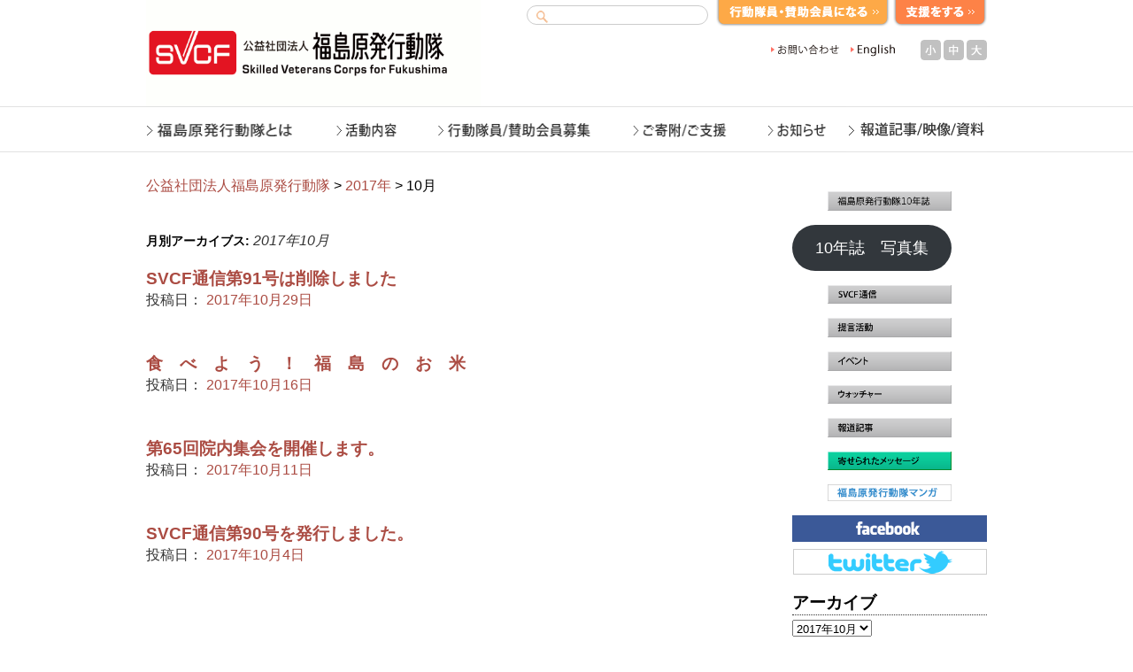

--- FILE ---
content_type: text/html; charset=UTF-8
request_url: http://svcf.jp/archives/date/2017/10
body_size: 61790
content:
<!DOCTYPE html>
<html lang="ja">
<head>
<meta charset="UTF-8" />
<title>10月 | 2017 | 公益社団法人福島原発行動隊</title>
<link rel="profile" href="http://gmpg.org/xfn/11" />
<link rel="stylesheet" type="text/css" media="all" href="http://svcf.jp/wp/wp-content/themes/twentyten_1/style.css" />
<link rel="pingback" href="http://svcf.jp/wp/xmlrpc.php" />
<script type="text/javascript" src="http://ajax.googleapis.com/ajax/libs/jquery/1.7.1/jquery.min.js"></script>

<link rel="stylesheet" type="text/css" media="all" href="http://www.svcf.jp/wp/wp-content/themes/twentyten_1/breadcrumb.css" />

<link rel="alternate stylesheet" href="http://www.svcf.jp/wp/wp-content/themes/twentyten_1/js/fontsize/fontsize_small.css" type="text/css" title="fontsizeSmall" />
<link rel="alternate stylesheet" href="http://www.svcf.jp/wp/wp-content/themes/twentyten_1/js/fontsize/fontsize_medium.css" type="text/css" title="fontsizeMedium" />
<link rel="alternate stylesheet" href="http://www.svcf.jp/wp/wp-content/themes/twentyten_1/js/fontsize/fontsize_large.css" type="text/css" title="fontsizeLarge" />
<script type="text/javascript" src="http://www.svcf.jp/wp/wp-content/themes/twentyten_1/js/fontsize/styleswitcher.js"></script>

<link rel="stylesheet" type="text/css" href="http://www.svcf.jp/js/jQuerySimpleImageSlider/css/screen.css" media="all" />
<script type="text/javascript" src="http://www.svcf.jp/js/jQuerySimpleImageSlider/js/jqsis.js"></script>

<link type="text/css" href="http://www.svcf.jp/js/tab/css/blitzer/jquery-ui-1.8.18.custom.css" rel="stylesheet" />	
<script type="text/javascript" src="http://www.svcf.jp/js/tab/js/jquery-ui-1.8.18.custom.min.js"></script>

<script type="text/javascript">
			$(function(){
				// Tabs
$('#tabs').tabs({
    selected: 2,
    fx: { opacity: 'toggle',duration: 300 } 
});
			});
		</script>

<meta name='robots' content='max-image-preview:large' />
	<style>img:is([sizes="auto" i], [sizes^="auto," i]) { contain-intrinsic-size: 3000px 1500px }</style>
	<link rel="alternate" type="application/rss+xml" title="公益社団法人福島原発行動隊 &raquo; フィード" href="https://svcf.jp/feed" />
<link rel="alternate" type="application/rss+xml" title="公益社団法人福島原発行動隊 &raquo; コメントフィード" href="https://svcf.jp/comments/feed" />
<script type="text/javascript">
/* <![CDATA[ */
window._wpemojiSettings = {"baseUrl":"https:\/\/s.w.org\/images\/core\/emoji\/16.0.1\/72x72\/","ext":".png","svgUrl":"https:\/\/s.w.org\/images\/core\/emoji\/16.0.1\/svg\/","svgExt":".svg","source":{"concatemoji":"http:\/\/svcf.jp\/wp\/wp-includes\/js\/wp-emoji-release.min.js?ver=6.8.3"}};
/*! This file is auto-generated */
!function(s,n){var o,i,e;function c(e){try{var t={supportTests:e,timestamp:(new Date).valueOf()};sessionStorage.setItem(o,JSON.stringify(t))}catch(e){}}function p(e,t,n){e.clearRect(0,0,e.canvas.width,e.canvas.height),e.fillText(t,0,0);var t=new Uint32Array(e.getImageData(0,0,e.canvas.width,e.canvas.height).data),a=(e.clearRect(0,0,e.canvas.width,e.canvas.height),e.fillText(n,0,0),new Uint32Array(e.getImageData(0,0,e.canvas.width,e.canvas.height).data));return t.every(function(e,t){return e===a[t]})}function u(e,t){e.clearRect(0,0,e.canvas.width,e.canvas.height),e.fillText(t,0,0);for(var n=e.getImageData(16,16,1,1),a=0;a<n.data.length;a++)if(0!==n.data[a])return!1;return!0}function f(e,t,n,a){switch(t){case"flag":return n(e,"\ud83c\udff3\ufe0f\u200d\u26a7\ufe0f","\ud83c\udff3\ufe0f\u200b\u26a7\ufe0f")?!1:!n(e,"\ud83c\udde8\ud83c\uddf6","\ud83c\udde8\u200b\ud83c\uddf6")&&!n(e,"\ud83c\udff4\udb40\udc67\udb40\udc62\udb40\udc65\udb40\udc6e\udb40\udc67\udb40\udc7f","\ud83c\udff4\u200b\udb40\udc67\u200b\udb40\udc62\u200b\udb40\udc65\u200b\udb40\udc6e\u200b\udb40\udc67\u200b\udb40\udc7f");case"emoji":return!a(e,"\ud83e\udedf")}return!1}function g(e,t,n,a){var r="undefined"!=typeof WorkerGlobalScope&&self instanceof WorkerGlobalScope?new OffscreenCanvas(300,150):s.createElement("canvas"),o=r.getContext("2d",{willReadFrequently:!0}),i=(o.textBaseline="top",o.font="600 32px Arial",{});return e.forEach(function(e){i[e]=t(o,e,n,a)}),i}function t(e){var t=s.createElement("script");t.src=e,t.defer=!0,s.head.appendChild(t)}"undefined"!=typeof Promise&&(o="wpEmojiSettingsSupports",i=["flag","emoji"],n.supports={everything:!0,everythingExceptFlag:!0},e=new Promise(function(e){s.addEventListener("DOMContentLoaded",e,{once:!0})}),new Promise(function(t){var n=function(){try{var e=JSON.parse(sessionStorage.getItem(o));if("object"==typeof e&&"number"==typeof e.timestamp&&(new Date).valueOf()<e.timestamp+604800&&"object"==typeof e.supportTests)return e.supportTests}catch(e){}return null}();if(!n){if("undefined"!=typeof Worker&&"undefined"!=typeof OffscreenCanvas&&"undefined"!=typeof URL&&URL.createObjectURL&&"undefined"!=typeof Blob)try{var e="postMessage("+g.toString()+"("+[JSON.stringify(i),f.toString(),p.toString(),u.toString()].join(",")+"));",a=new Blob([e],{type:"text/javascript"}),r=new Worker(URL.createObjectURL(a),{name:"wpTestEmojiSupports"});return void(r.onmessage=function(e){c(n=e.data),r.terminate(),t(n)})}catch(e){}c(n=g(i,f,p,u))}t(n)}).then(function(e){for(var t in e)n.supports[t]=e[t],n.supports.everything=n.supports.everything&&n.supports[t],"flag"!==t&&(n.supports.everythingExceptFlag=n.supports.everythingExceptFlag&&n.supports[t]);n.supports.everythingExceptFlag=n.supports.everythingExceptFlag&&!n.supports.flag,n.DOMReady=!1,n.readyCallback=function(){n.DOMReady=!0}}).then(function(){return e}).then(function(){var e;n.supports.everything||(n.readyCallback(),(e=n.source||{}).concatemoji?t(e.concatemoji):e.wpemoji&&e.twemoji&&(t(e.twemoji),t(e.wpemoji)))}))}((window,document),window._wpemojiSettings);
/* ]]> */
</script>
<style id='wp-emoji-styles-inline-css' type='text/css'>

	img.wp-smiley, img.emoji {
		display: inline !important;
		border: none !important;
		box-shadow: none !important;
		height: 1em !important;
		width: 1em !important;
		margin: 0 0.07em !important;
		vertical-align: -0.1em !important;
		background: none !important;
		padding: 0 !important;
	}
</style>
<link rel='stylesheet' id='wp-block-library-css' href='http://svcf.jp/wp/wp-includes/css/dist/block-library/style.min.css?ver=6.8.3' type='text/css' media='all' />
<style id='classic-theme-styles-inline-css' type='text/css'>
/*! This file is auto-generated */
.wp-block-button__link{color:#fff;background-color:#32373c;border-radius:9999px;box-shadow:none;text-decoration:none;padding:calc(.667em + 2px) calc(1.333em + 2px);font-size:1.125em}.wp-block-file__button{background:#32373c;color:#fff;text-decoration:none}
</style>
<style id='global-styles-inline-css' type='text/css'>
:root{--wp--preset--aspect-ratio--square: 1;--wp--preset--aspect-ratio--4-3: 4/3;--wp--preset--aspect-ratio--3-4: 3/4;--wp--preset--aspect-ratio--3-2: 3/2;--wp--preset--aspect-ratio--2-3: 2/3;--wp--preset--aspect-ratio--16-9: 16/9;--wp--preset--aspect-ratio--9-16: 9/16;--wp--preset--color--black: #000000;--wp--preset--color--cyan-bluish-gray: #abb8c3;--wp--preset--color--white: #ffffff;--wp--preset--color--pale-pink: #f78da7;--wp--preset--color--vivid-red: #cf2e2e;--wp--preset--color--luminous-vivid-orange: #ff6900;--wp--preset--color--luminous-vivid-amber: #fcb900;--wp--preset--color--light-green-cyan: #7bdcb5;--wp--preset--color--vivid-green-cyan: #00d084;--wp--preset--color--pale-cyan-blue: #8ed1fc;--wp--preset--color--vivid-cyan-blue: #0693e3;--wp--preset--color--vivid-purple: #9b51e0;--wp--preset--gradient--vivid-cyan-blue-to-vivid-purple: linear-gradient(135deg,rgba(6,147,227,1) 0%,rgb(155,81,224) 100%);--wp--preset--gradient--light-green-cyan-to-vivid-green-cyan: linear-gradient(135deg,rgb(122,220,180) 0%,rgb(0,208,130) 100%);--wp--preset--gradient--luminous-vivid-amber-to-luminous-vivid-orange: linear-gradient(135deg,rgba(252,185,0,1) 0%,rgba(255,105,0,1) 100%);--wp--preset--gradient--luminous-vivid-orange-to-vivid-red: linear-gradient(135deg,rgba(255,105,0,1) 0%,rgb(207,46,46) 100%);--wp--preset--gradient--very-light-gray-to-cyan-bluish-gray: linear-gradient(135deg,rgb(238,238,238) 0%,rgb(169,184,195) 100%);--wp--preset--gradient--cool-to-warm-spectrum: linear-gradient(135deg,rgb(74,234,220) 0%,rgb(151,120,209) 20%,rgb(207,42,186) 40%,rgb(238,44,130) 60%,rgb(251,105,98) 80%,rgb(254,248,76) 100%);--wp--preset--gradient--blush-light-purple: linear-gradient(135deg,rgb(255,206,236) 0%,rgb(152,150,240) 100%);--wp--preset--gradient--blush-bordeaux: linear-gradient(135deg,rgb(254,205,165) 0%,rgb(254,45,45) 50%,rgb(107,0,62) 100%);--wp--preset--gradient--luminous-dusk: linear-gradient(135deg,rgb(255,203,112) 0%,rgb(199,81,192) 50%,rgb(65,88,208) 100%);--wp--preset--gradient--pale-ocean: linear-gradient(135deg,rgb(255,245,203) 0%,rgb(182,227,212) 50%,rgb(51,167,181) 100%);--wp--preset--gradient--electric-grass: linear-gradient(135deg,rgb(202,248,128) 0%,rgb(113,206,126) 100%);--wp--preset--gradient--midnight: linear-gradient(135deg,rgb(2,3,129) 0%,rgb(40,116,252) 100%);--wp--preset--font-size--small: 13px;--wp--preset--font-size--medium: 20px;--wp--preset--font-size--large: 36px;--wp--preset--font-size--x-large: 42px;--wp--preset--spacing--20: 0.44rem;--wp--preset--spacing--30: 0.67rem;--wp--preset--spacing--40: 1rem;--wp--preset--spacing--50: 1.5rem;--wp--preset--spacing--60: 2.25rem;--wp--preset--spacing--70: 3.38rem;--wp--preset--spacing--80: 5.06rem;--wp--preset--shadow--natural: 6px 6px 9px rgba(0, 0, 0, 0.2);--wp--preset--shadow--deep: 12px 12px 50px rgba(0, 0, 0, 0.4);--wp--preset--shadow--sharp: 6px 6px 0px rgba(0, 0, 0, 0.2);--wp--preset--shadow--outlined: 6px 6px 0px -3px rgba(255, 255, 255, 1), 6px 6px rgba(0, 0, 0, 1);--wp--preset--shadow--crisp: 6px 6px 0px rgba(0, 0, 0, 1);}:where(.is-layout-flex){gap: 0.5em;}:where(.is-layout-grid){gap: 0.5em;}body .is-layout-flex{display: flex;}.is-layout-flex{flex-wrap: wrap;align-items: center;}.is-layout-flex > :is(*, div){margin: 0;}body .is-layout-grid{display: grid;}.is-layout-grid > :is(*, div){margin: 0;}:where(.wp-block-columns.is-layout-flex){gap: 2em;}:where(.wp-block-columns.is-layout-grid){gap: 2em;}:where(.wp-block-post-template.is-layout-flex){gap: 1.25em;}:where(.wp-block-post-template.is-layout-grid){gap: 1.25em;}.has-black-color{color: var(--wp--preset--color--black) !important;}.has-cyan-bluish-gray-color{color: var(--wp--preset--color--cyan-bluish-gray) !important;}.has-white-color{color: var(--wp--preset--color--white) !important;}.has-pale-pink-color{color: var(--wp--preset--color--pale-pink) !important;}.has-vivid-red-color{color: var(--wp--preset--color--vivid-red) !important;}.has-luminous-vivid-orange-color{color: var(--wp--preset--color--luminous-vivid-orange) !important;}.has-luminous-vivid-amber-color{color: var(--wp--preset--color--luminous-vivid-amber) !important;}.has-light-green-cyan-color{color: var(--wp--preset--color--light-green-cyan) !important;}.has-vivid-green-cyan-color{color: var(--wp--preset--color--vivid-green-cyan) !important;}.has-pale-cyan-blue-color{color: var(--wp--preset--color--pale-cyan-blue) !important;}.has-vivid-cyan-blue-color{color: var(--wp--preset--color--vivid-cyan-blue) !important;}.has-vivid-purple-color{color: var(--wp--preset--color--vivid-purple) !important;}.has-black-background-color{background-color: var(--wp--preset--color--black) !important;}.has-cyan-bluish-gray-background-color{background-color: var(--wp--preset--color--cyan-bluish-gray) !important;}.has-white-background-color{background-color: var(--wp--preset--color--white) !important;}.has-pale-pink-background-color{background-color: var(--wp--preset--color--pale-pink) !important;}.has-vivid-red-background-color{background-color: var(--wp--preset--color--vivid-red) !important;}.has-luminous-vivid-orange-background-color{background-color: var(--wp--preset--color--luminous-vivid-orange) !important;}.has-luminous-vivid-amber-background-color{background-color: var(--wp--preset--color--luminous-vivid-amber) !important;}.has-light-green-cyan-background-color{background-color: var(--wp--preset--color--light-green-cyan) !important;}.has-vivid-green-cyan-background-color{background-color: var(--wp--preset--color--vivid-green-cyan) !important;}.has-pale-cyan-blue-background-color{background-color: var(--wp--preset--color--pale-cyan-blue) !important;}.has-vivid-cyan-blue-background-color{background-color: var(--wp--preset--color--vivid-cyan-blue) !important;}.has-vivid-purple-background-color{background-color: var(--wp--preset--color--vivid-purple) !important;}.has-black-border-color{border-color: var(--wp--preset--color--black) !important;}.has-cyan-bluish-gray-border-color{border-color: var(--wp--preset--color--cyan-bluish-gray) !important;}.has-white-border-color{border-color: var(--wp--preset--color--white) !important;}.has-pale-pink-border-color{border-color: var(--wp--preset--color--pale-pink) !important;}.has-vivid-red-border-color{border-color: var(--wp--preset--color--vivid-red) !important;}.has-luminous-vivid-orange-border-color{border-color: var(--wp--preset--color--luminous-vivid-orange) !important;}.has-luminous-vivid-amber-border-color{border-color: var(--wp--preset--color--luminous-vivid-amber) !important;}.has-light-green-cyan-border-color{border-color: var(--wp--preset--color--light-green-cyan) !important;}.has-vivid-green-cyan-border-color{border-color: var(--wp--preset--color--vivid-green-cyan) !important;}.has-pale-cyan-blue-border-color{border-color: var(--wp--preset--color--pale-cyan-blue) !important;}.has-vivid-cyan-blue-border-color{border-color: var(--wp--preset--color--vivid-cyan-blue) !important;}.has-vivid-purple-border-color{border-color: var(--wp--preset--color--vivid-purple) !important;}.has-vivid-cyan-blue-to-vivid-purple-gradient-background{background: var(--wp--preset--gradient--vivid-cyan-blue-to-vivid-purple) !important;}.has-light-green-cyan-to-vivid-green-cyan-gradient-background{background: var(--wp--preset--gradient--light-green-cyan-to-vivid-green-cyan) !important;}.has-luminous-vivid-amber-to-luminous-vivid-orange-gradient-background{background: var(--wp--preset--gradient--luminous-vivid-amber-to-luminous-vivid-orange) !important;}.has-luminous-vivid-orange-to-vivid-red-gradient-background{background: var(--wp--preset--gradient--luminous-vivid-orange-to-vivid-red) !important;}.has-very-light-gray-to-cyan-bluish-gray-gradient-background{background: var(--wp--preset--gradient--very-light-gray-to-cyan-bluish-gray) !important;}.has-cool-to-warm-spectrum-gradient-background{background: var(--wp--preset--gradient--cool-to-warm-spectrum) !important;}.has-blush-light-purple-gradient-background{background: var(--wp--preset--gradient--blush-light-purple) !important;}.has-blush-bordeaux-gradient-background{background: var(--wp--preset--gradient--blush-bordeaux) !important;}.has-luminous-dusk-gradient-background{background: var(--wp--preset--gradient--luminous-dusk) !important;}.has-pale-ocean-gradient-background{background: var(--wp--preset--gradient--pale-ocean) !important;}.has-electric-grass-gradient-background{background: var(--wp--preset--gradient--electric-grass) !important;}.has-midnight-gradient-background{background: var(--wp--preset--gradient--midnight) !important;}.has-small-font-size{font-size: var(--wp--preset--font-size--small) !important;}.has-medium-font-size{font-size: var(--wp--preset--font-size--medium) !important;}.has-large-font-size{font-size: var(--wp--preset--font-size--large) !important;}.has-x-large-font-size{font-size: var(--wp--preset--font-size--x-large) !important;}
:where(.wp-block-post-template.is-layout-flex){gap: 1.25em;}:where(.wp-block-post-template.is-layout-grid){gap: 1.25em;}
:where(.wp-block-columns.is-layout-flex){gap: 2em;}:where(.wp-block-columns.is-layout-grid){gap: 2em;}
:root :where(.wp-block-pullquote){font-size: 1.5em;line-height: 1.6;}
</style>
<link rel="https://api.w.org/" href="https://svcf.jp/wp-json/" /><link rel="EditURI" type="application/rsd+xml" title="RSD" href="https://svcf.jp/wp/xmlrpc.php?rsd" />
<meta name="generator" content="WordPress 6.8.3" />
</head>

<body>
<div id="wrapper" class="hfeed">
	<div id="header">

<div id="logo"><a href="http://www.svcf.jp/"><img src="http://www.svcf.jp/uc201202wp/wp-content/uploads/2012/02/logo1.gif" width="378" height="120" border="0" alt=""></a></div>
<div id="tmenu">
	<div class="search">
	<form role="search" name="seek" method="get" id="searchform" action="http://www.svcf.jp/" class="search">
  <input type="text" id="search" class="searchbox" name="s" value="" /> 
  <input type="submit" accesskey="4" class="submitC" value="検索" />
</form>
	</div>
<div id="apply"><a href="http://www.svcf.jp/recruiting/recruiting_form"><img src="http://www.svcf.jp/wp/wp-content/themes/twentyten_1/images/common/apply.gif" onmouseover="this.src='http://www.svcf.jp/uc201202wp/wp-content/themes/twentyten_1/images/common/apply_on.gif';" onmouseout="this.src='http://www.svcf.jp/uc201202wp/wp-content/themes/twentyten_1/images/common/apply.gif';" width="196" alt="行動隊員・賛助会員になる"></a></div>
<div id="donation"><a href="http://www.svcf.jp/donation" ><img src="http://www.svcf.jp/wp/wp-content/themes/twentyten_1/images/common/donation.gif"  onmouseover="this.src='http://www.svcf.jp/uc201202wp/wp-content/themes/twentyten_1/images/common/donation_on.gif';" onmouseout="this.src='http://www.svcf.jp/uc201202wp/wp-content/themes/twentyten_1/images/common/donation.gif';" width="106" alt="支援する"></a></div>
</div>



<div id="tmenu_m">
<div id="tmenu_m_list">
<ul>
<!-- 
<li class="sitemap">
<a href="http://www.svcf.jp/" class="alight"><img src="http://www.svcf.jp/images/sitemap2.gif"  onmouseover="this.src='http://www.svcf.jp/images/sitemap.gif';" onmouseout="this.src='http://www.svcf.jp/images/sitemap2.gif';" width="89" height="20" alt="サイトマップ"></a>
</li>
 -->
<li class="contact">
<a href="http://www.svcf.jp/contact" class="alight"><img src="http://www.svcf.jp/images/contact2.gif" onmouseover="this.src='http://www.svcf.jp/images/contact2_on.gif';" onmouseout="this.src='http://www.svcf.jp/images/contact2.gif';" width="90" height="20" alt="お問い合わせ"></a>
</li>
<li class="english">
<a href="http://svcf.jp/englis" class="alight"><img src="http://www.svcf.jp/images/english.gif" onmouseover="this.src='http://www.svcf.jp/images/english_on.gif';" onmouseout="this.src='http://www.svcf.jp/images/english.gif';" width="65" height="20" alt="English"></a>
</li>
</ul>
</div>
<div id="fontsize">
<div id="letter-s"><a href="javascript:void(0);" onClick="setActiveStyleSheet('fontsizeSmall'); return false;"><b>小</b></a></div>
<div id="letter-m"><a href="javascript:void(0);" onClick="setActiveStyleSheet('fontsizeMedium'); return false;"><b>中</b></a></div>
<div id="letter-b"><a href="javascript:void(0);" onClick="setActiveStyleSheet('fontsizeLarge'); return false;"><b>大</b></a></div>
</div>

</div>



<div id="globalNav">
<ul id="menu">
<li class=""><a href="http://www.svcf.jp/aboutus"><img src="http://www.svcf.jp/uc201202wp/wp-content/themes/twentyten_1/images/headers/mainmenu/aboutus.gif" alt="" width="192" height="52" /></a></li>
<li class=""><a href="http://www.svcf.jp/activity"><img src="http://www.svcf.jp/uc201202wp/wp-content/themes/twentyten_1/images/headers/mainmenu/activity.gif" alt="" width="113" height="52" /></a></li>
<li class=""><a href="http://svcf.jp/recrutingr/recruiting_form"><img src="http://www.svcf.jp/uc201202wp/wp-content/themes/twentyten_1/images/headers/mainmenu/recruiting.gif" alt="" width="221" height="52" /></a></li>
<li class=""><a href="http://www.svcf.jp/donation"><img src="http://www.svcf.jp/uc201202wp/wp-content/themes/twentyten_1/images/headers/mainmenu/donation.gif" alt="" width="153" height="52" /></a></li>
<li class=""><a href="http://www.svcf.jp/archives/category/news"><img src="http://www.svcf.jp/uc201202wp/wp-content/themes/twentyten_1/images/headers/mainmenu/news.gif" alt="" width="112" height="52" /></a></li>
<li class=""><a href="http://svcf.jp/articles_video_doc"><img src="http://www.svcf.jp/uc201202wp/wp-content/themes/twentyten_1/images/headers/mainmenu/video.gif" alt="" width="159" height="52" /></a></li>
</ul>

</div>
	</div><!-- #header -->
	<div id="main">

		<div id="container">
<div id="breadcrumb">
<!-- Breadcrumb NavXT 7.4.1 -->
<a title="公益社団法人福島原発行動隊" href="https://svcf.jp">公益社団法人福島原発行動隊</a> &gt; <a title="2017年" href="https://svcf.jp/archives/date/2017">2017年</a> &gt; 10月</div>
			<div id="content" role="main">


			<h1 class="page-title">
				月別アーカイブス: <span>2017年10月</span>			</h1>






			<div id="post-6376" class="post-6376 post type-post status-publish format-standard hentry category-svcfnews category-news">
			<h2 class="entry-title"><a href="https://svcf.jp/archives/6376" title="SVCF通信第91号は削除しました" rel="bookmark">SVCF通信第91号は削除しました</a></h2>

			<div class="entry-meta">
				<span class="meta-prep meta-prep-author">投稿日：</span> <a href="https://svcf.jp/archives/6376" title="20:08" rel="bookmark"><span class="entry-date">2017年10月29日</span></a>			</div><!-- .entry-meta -->

		
			<div class="entry-utility">
																			</div><!-- .entry-utility -->
		</div><!-- #post-## -->

		
	


			<div id="post-6351" class="post-6351 post type-post status-publish format-standard hentry category-news category-independact">
			<h2 class="entry-title"><a href="https://svcf.jp/archives/6351" title="食　べ　よ　う　！　福　島　の　お　米" rel="bookmark">食　べ　よ　う　！　福　島　の　お　米</a></h2>

			<div class="entry-meta">
				<span class="meta-prep meta-prep-author">投稿日：</span> <a href="https://svcf.jp/archives/6351" title="21:36" rel="bookmark"><span class="entry-date">2017年10月16日</span></a>			</div><!-- .entry-meta -->

		
			<div class="entry-utility">
																			</div><!-- .entry-utility -->
		</div><!-- #post-## -->

		
	


			<div id="post-6344" class="post-6344 post type-post status-publish format-standard hentry category-meeting category-news">
			<h2 class="entry-title"><a href="https://svcf.jp/archives/6344" title="第65回院内集会を開催します。" rel="bookmark">第65回院内集会を開催します。</a></h2>

			<div class="entry-meta">
				<span class="meta-prep meta-prep-author">投稿日：</span> <a href="https://svcf.jp/archives/6344" title="00:15" rel="bookmark"><span class="entry-date">2017年10月11日</span></a>			</div><!-- .entry-meta -->

		
			<div class="entry-utility">
																			</div><!-- .entry-utility -->
		</div><!-- #post-## -->

		
	


			<div id="post-6338" class="post-6338 post type-post status-publish format-standard hentry category-svcfnews category-news">
			<h2 class="entry-title"><a href="https://svcf.jp/archives/6338" title="SVCF通信第90号を発行しました。" rel="bookmark">SVCF通信第90号を発行しました。</a></h2>

			<div class="entry-meta">
				<span class="meta-prep meta-prep-author">投稿日：</span> <a href="https://svcf.jp/archives/6338" title="10:25" rel="bookmark"><span class="entry-date">2017年10月4日</span></a>			</div><!-- .entry-meta -->

		
			<div class="entry-utility">
																			</div><!-- .entry-utility -->
		</div><!-- #post-## -->

		
	


			</div><!-- #content -->
<div id="breadcrumb">
<!-- Breadcrumb NavXT 7.4.1 -->
<a title="公益社団法人福島原発行動隊" href="https://svcf.jp">公益社団法人福島原発行動隊</a> &gt; <a title="2017年" href="https://svcf.jp/archives/date/2017">2017年</a> &gt; 10月</div>
		</div><!-- #container -->


		<div id="primary" class="widget-area" role="complementary">


<li id="block-9" class="widget-container widget_block widget_media_image">
<figure class="wp-block-image size-full"><a href="https://svcf.jp/archives/8641"><img loading="lazy" decoding="async" width="220" height="34" src="https://svcf.jp/wp/wp-content/uploads/2023/12/navi_almanac.png" alt="" class="wp-image-8649"/></a></figure>
</li><li id="block-21" class="widget-container widget_block">
<div class="wp-block-buttons is-layout-flex wp-block-buttons-is-layout-flex">
<div class="wp-block-button"><a class="wp-block-button__link wp-element-button" href="https://svcf.jp/wp/wp-content/uploads/2024/04/svcf-10nenshi-syashinsyu.pdf">10年誌　写真集</a></div>
</div>
</li><li id="block-5" class="widget-container widget_block widget_media_image">
<figure class="wp-block-image"><a href="http://www.svcf.jp/archives/category/activity/svcfnews"><img decoding="async" src="http://www.svcf.jp/wp/wp-content/themes/twentyten_1/images/sidebar/navi_tsusin.png" alt="SVCF通信"/></a></figure>
</li><li id="block-2" class="widget-container widget_block widget_media_image">
<figure class="wp-block-image"><a href="http://svcf.jp/archives/category/activity/proposal-activity"><img decoding="async" src="http://www.svcf.jp/wp/wp-content/themes/twentyten_1/images/sidebar/navi_teigen.png" alt="福島原発行動提言活動"/></a></figure>
</li><li id="block-3" class="widget-container widget_block widget_media_image">
<figure class="wp-block-image"><a href="http://svcf.jp/archives/category/activity/event"><img decoding="async" src="http://www.svcf.jp/wp/wp-content/themes/twentyten_1/images/sidebar/navi_event.png" alt="イベント"/></a></figure>
</li><li id="block-4" class="widget-container widget_block widget_media_image">
<figure class="wp-block-image"><a href="http://svcf.jp/archives/category/activity/watcher"><img decoding="async" src="http://www.svcf.jp/wp/wp-content/themes/twentyten_1/images/sidebar/navi_watchr.png" alt="福島原発行動隊ウォッチャー報告"/></a></figure>
</li><li id="block-6" class="widget-container widget_block widget_media_image">
<figure class="wp-block-image"><a href="http://svcf.jp/archives/category/articles_video_doc/articles"><img decoding="async" src="http://www.svcf.jp/wp/wp-content/themes/twentyten_1/images/sidebar/navi_hodo.png" alt="報道記事"/></a></figure>
</li><li id="block-7" class="widget-container widget_block widget_media_image">
<figure class="wp-block-image"><a href="http://www.svcf.jp/archives/category/voice"><img decoding="async" src="http://www.svcf.jp/wp/wp-content/themes/twentyten_1/images/sidebar/navi_message.png" alt="寄せられた声"/></a></figure>
</li><li id="block-8" class="widget-container widget_block widget_media_image">
<figure class="wp-block-image"><a href="http://svcf.jp/svcf_comic"><img decoding="async" src="http://www.svcf.jp/wp/wp-content/themes/twentyten_1/images/sidebar/navi_comic.gif" alt="福島原発行動隊マンガ"/></a></figure>
</li><li id="text-5" class="widget-container widget_text">			<div class="textwidget"><a href="https://www.facebook.com/svcfmeeting" target="_blank"><img src="http://www.svcf.jp/wp/wp-content/themes/twentyten_1/images/headers/logo-facebook.gif" alt="福島原発行動隊facebook" width="220" height="30" class="bar"/></a>
<a href="https://twitter.com/#!/svcfJP" target="_blank"><img src="http://www.svcf.jp/wp/wp-content/themes/twentyten_1/images/headers/logo-twitter.gif" alt="福島原発行動隊Twitter" width="220" height="30" class="bar" /></a></div>
		</li><li id="archives-2" class="widget-container widget_archive"><h3 class="widget-title">アーカイブ</h3>		<label class="screen-reader-text" for="archives-dropdown-2">アーカイブ</label>
		<select id="archives-dropdown-2" name="archive-dropdown">
			
			<option value="">月を選択</option>
				<option value='https://svcf.jp/archives/date/2026/01'> 2026年1月 </option>
	<option value='https://svcf.jp/archives/date/2025/12'> 2025年12月 </option>
	<option value='https://svcf.jp/archives/date/2025/11'> 2025年11月 </option>
	<option value='https://svcf.jp/archives/date/2025/10'> 2025年10月 </option>
	<option value='https://svcf.jp/archives/date/2025/09'> 2025年9月 </option>
	<option value='https://svcf.jp/archives/date/2025/08'> 2025年8月 </option>
	<option value='https://svcf.jp/archives/date/2025/07'> 2025年7月 </option>
	<option value='https://svcf.jp/archives/date/2025/06'> 2025年6月 </option>
	<option value='https://svcf.jp/archives/date/2025/05'> 2025年5月 </option>
	<option value='https://svcf.jp/archives/date/2025/04'> 2025年4月 </option>
	<option value='https://svcf.jp/archives/date/2025/03'> 2025年3月 </option>
	<option value='https://svcf.jp/archives/date/2025/02'> 2025年2月 </option>
	<option value='https://svcf.jp/archives/date/2025/01'> 2025年1月 </option>
	<option value='https://svcf.jp/archives/date/2024/12'> 2024年12月 </option>
	<option value='https://svcf.jp/archives/date/2024/11'> 2024年11月 </option>
	<option value='https://svcf.jp/archives/date/2024/10'> 2024年10月 </option>
	<option value='https://svcf.jp/archives/date/2024/09'> 2024年9月 </option>
	<option value='https://svcf.jp/archives/date/2024/08'> 2024年8月 </option>
	<option value='https://svcf.jp/archives/date/2024/07'> 2024年7月 </option>
	<option value='https://svcf.jp/archives/date/2024/06'> 2024年6月 </option>
	<option value='https://svcf.jp/archives/date/2024/05'> 2024年5月 </option>
	<option value='https://svcf.jp/archives/date/2024/04'> 2024年4月 </option>
	<option value='https://svcf.jp/archives/date/2024/03'> 2024年3月 </option>
	<option value='https://svcf.jp/archives/date/2024/02'> 2024年2月 </option>
	<option value='https://svcf.jp/archives/date/2024/01'> 2024年1月 </option>
	<option value='https://svcf.jp/archives/date/2023/12'> 2023年12月 </option>
	<option value='https://svcf.jp/archives/date/2023/11'> 2023年11月 </option>
	<option value='https://svcf.jp/archives/date/2023/10'> 2023年10月 </option>
	<option value='https://svcf.jp/archives/date/2023/09'> 2023年9月 </option>
	<option value='https://svcf.jp/archives/date/2023/08'> 2023年8月 </option>
	<option value='https://svcf.jp/archives/date/2023/07'> 2023年7月 </option>
	<option value='https://svcf.jp/archives/date/2023/06'> 2023年6月 </option>
	<option value='https://svcf.jp/archives/date/2023/05'> 2023年5月 </option>
	<option value='https://svcf.jp/archives/date/2023/04'> 2023年4月 </option>
	<option value='https://svcf.jp/archives/date/2023/03'> 2023年3月 </option>
	<option value='https://svcf.jp/archives/date/2023/02'> 2023年2月 </option>
	<option value='https://svcf.jp/archives/date/2023/01'> 2023年1月 </option>
	<option value='https://svcf.jp/archives/date/2022/12'> 2022年12月 </option>
	<option value='https://svcf.jp/archives/date/2022/11'> 2022年11月 </option>
	<option value='https://svcf.jp/archives/date/2022/10'> 2022年10月 </option>
	<option value='https://svcf.jp/archives/date/2022/09'> 2022年9月 </option>
	<option value='https://svcf.jp/archives/date/2022/08'> 2022年8月 </option>
	<option value='https://svcf.jp/archives/date/2022/07'> 2022年7月 </option>
	<option value='https://svcf.jp/archives/date/2022/06'> 2022年6月 </option>
	<option value='https://svcf.jp/archives/date/2022/05'> 2022年5月 </option>
	<option value='https://svcf.jp/archives/date/2022/04'> 2022年4月 </option>
	<option value='https://svcf.jp/archives/date/2022/03'> 2022年3月 </option>
	<option value='https://svcf.jp/archives/date/2022/02'> 2022年2月 </option>
	<option value='https://svcf.jp/archives/date/2022/01'> 2022年1月 </option>
	<option value='https://svcf.jp/archives/date/2021/12'> 2021年12月 </option>
	<option value='https://svcf.jp/archives/date/2021/11'> 2021年11月 </option>
	<option value='https://svcf.jp/archives/date/2021/10'> 2021年10月 </option>
	<option value='https://svcf.jp/archives/date/2021/09'> 2021年9月 </option>
	<option value='https://svcf.jp/archives/date/2021/08'> 2021年8月 </option>
	<option value='https://svcf.jp/archives/date/2021/07'> 2021年7月 </option>
	<option value='https://svcf.jp/archives/date/2021/06'> 2021年6月 </option>
	<option value='https://svcf.jp/archives/date/2021/05'> 2021年5月 </option>
	<option value='https://svcf.jp/archives/date/2021/04'> 2021年4月 </option>
	<option value='https://svcf.jp/archives/date/2021/03'> 2021年3月 </option>
	<option value='https://svcf.jp/archives/date/2021/02'> 2021年2月 </option>
	<option value='https://svcf.jp/archives/date/2021/01'> 2021年1月 </option>
	<option value='https://svcf.jp/archives/date/2020/12'> 2020年12月 </option>
	<option value='https://svcf.jp/archives/date/2020/11'> 2020年11月 </option>
	<option value='https://svcf.jp/archives/date/2020/10'> 2020年10月 </option>
	<option value='https://svcf.jp/archives/date/2020/09'> 2020年9月 </option>
	<option value='https://svcf.jp/archives/date/2020/08'> 2020年8月 </option>
	<option value='https://svcf.jp/archives/date/2020/07'> 2020年7月 </option>
	<option value='https://svcf.jp/archives/date/2020/06'> 2020年6月 </option>
	<option value='https://svcf.jp/archives/date/2020/05'> 2020年5月 </option>
	<option value='https://svcf.jp/archives/date/2020/04'> 2020年4月 </option>
	<option value='https://svcf.jp/archives/date/2020/03'> 2020年3月 </option>
	<option value='https://svcf.jp/archives/date/2020/02'> 2020年2月 </option>
	<option value='https://svcf.jp/archives/date/2020/01'> 2020年1月 </option>
	<option value='https://svcf.jp/archives/date/2019/12'> 2019年12月 </option>
	<option value='https://svcf.jp/archives/date/2019/11'> 2019年11月 </option>
	<option value='https://svcf.jp/archives/date/2019/10'> 2019年10月 </option>
	<option value='https://svcf.jp/archives/date/2019/09'> 2019年9月 </option>
	<option value='https://svcf.jp/archives/date/2019/08'> 2019年8月 </option>
	<option value='https://svcf.jp/archives/date/2019/07'> 2019年7月 </option>
	<option value='https://svcf.jp/archives/date/2019/06'> 2019年6月 </option>
	<option value='https://svcf.jp/archives/date/2019/05'> 2019年5月 </option>
	<option value='https://svcf.jp/archives/date/2019/04'> 2019年4月 </option>
	<option value='https://svcf.jp/archives/date/2019/03'> 2019年3月 </option>
	<option value='https://svcf.jp/archives/date/2019/02'> 2019年2月 </option>
	<option value='https://svcf.jp/archives/date/2019/01'> 2019年1月 </option>
	<option value='https://svcf.jp/archives/date/2018/12'> 2018年12月 </option>
	<option value='https://svcf.jp/archives/date/2018/11'> 2018年11月 </option>
	<option value='https://svcf.jp/archives/date/2018/10'> 2018年10月 </option>
	<option value='https://svcf.jp/archives/date/2018/09'> 2018年9月 </option>
	<option value='https://svcf.jp/archives/date/2018/08'> 2018年8月 </option>
	<option value='https://svcf.jp/archives/date/2018/07'> 2018年7月 </option>
	<option value='https://svcf.jp/archives/date/2018/06'> 2018年6月 </option>
	<option value='https://svcf.jp/archives/date/2018/05'> 2018年5月 </option>
	<option value='https://svcf.jp/archives/date/2018/04'> 2018年4月 </option>
	<option value='https://svcf.jp/archives/date/2018/03'> 2018年3月 </option>
	<option value='https://svcf.jp/archives/date/2018/02'> 2018年2月 </option>
	<option value='https://svcf.jp/archives/date/2018/01'> 2018年1月 </option>
	<option value='https://svcf.jp/archives/date/2017/12'> 2017年12月 </option>
	<option value='https://svcf.jp/archives/date/2017/11'> 2017年11月 </option>
	<option value='https://svcf.jp/archives/date/2017/10' selected='selected'> 2017年10月 </option>
	<option value='https://svcf.jp/archives/date/2017/09'> 2017年9月 </option>
	<option value='https://svcf.jp/archives/date/2017/08'> 2017年8月 </option>
	<option value='https://svcf.jp/archives/date/2017/07'> 2017年7月 </option>
	<option value='https://svcf.jp/archives/date/2017/06'> 2017年6月 </option>
	<option value='https://svcf.jp/archives/date/2017/05'> 2017年5月 </option>
	<option value='https://svcf.jp/archives/date/2017/04'> 2017年4月 </option>
	<option value='https://svcf.jp/archives/date/2017/03'> 2017年3月 </option>
	<option value='https://svcf.jp/archives/date/2017/02'> 2017年2月 </option>
	<option value='https://svcf.jp/archives/date/2017/01'> 2017年1月 </option>
	<option value='https://svcf.jp/archives/date/2016/12'> 2016年12月 </option>
	<option value='https://svcf.jp/archives/date/2016/11'> 2016年11月 </option>
	<option value='https://svcf.jp/archives/date/2016/10'> 2016年10月 </option>
	<option value='https://svcf.jp/archives/date/2016/09'> 2016年9月 </option>
	<option value='https://svcf.jp/archives/date/2016/08'> 2016年8月 </option>
	<option value='https://svcf.jp/archives/date/2016/07'> 2016年7月 </option>
	<option value='https://svcf.jp/archives/date/2016/06'> 2016年6月 </option>
	<option value='https://svcf.jp/archives/date/2016/05'> 2016年5月 </option>
	<option value='https://svcf.jp/archives/date/2016/04'> 2016年4月 </option>
	<option value='https://svcf.jp/archives/date/2016/03'> 2016年3月 </option>
	<option value='https://svcf.jp/archives/date/2016/02'> 2016年2月 </option>
	<option value='https://svcf.jp/archives/date/2016/01'> 2016年1月 </option>
	<option value='https://svcf.jp/archives/date/2015/12'> 2015年12月 </option>
	<option value='https://svcf.jp/archives/date/2015/11'> 2015年11月 </option>
	<option value='https://svcf.jp/archives/date/2015/10'> 2015年10月 </option>
	<option value='https://svcf.jp/archives/date/2015/09'> 2015年9月 </option>
	<option value='https://svcf.jp/archives/date/2015/08'> 2015年8月 </option>
	<option value='https://svcf.jp/archives/date/2015/06'> 2015年6月 </option>
	<option value='https://svcf.jp/archives/date/2015/05'> 2015年5月 </option>
	<option value='https://svcf.jp/archives/date/2015/04'> 2015年4月 </option>
	<option value='https://svcf.jp/archives/date/2015/03'> 2015年3月 </option>
	<option value='https://svcf.jp/archives/date/2015/02'> 2015年2月 </option>
	<option value='https://svcf.jp/archives/date/2015/01'> 2015年1月 </option>
	<option value='https://svcf.jp/archives/date/2014/12'> 2014年12月 </option>
	<option value='https://svcf.jp/archives/date/2014/11'> 2014年11月 </option>
	<option value='https://svcf.jp/archives/date/2014/10'> 2014年10月 </option>
	<option value='https://svcf.jp/archives/date/2014/09'> 2014年9月 </option>
	<option value='https://svcf.jp/archives/date/2014/08'> 2014年8月 </option>
	<option value='https://svcf.jp/archives/date/2014/07'> 2014年7月 </option>
	<option value='https://svcf.jp/archives/date/2014/06'> 2014年6月 </option>
	<option value='https://svcf.jp/archives/date/2014/05'> 2014年5月 </option>
	<option value='https://svcf.jp/archives/date/2014/04'> 2014年4月 </option>
	<option value='https://svcf.jp/archives/date/2014/03'> 2014年3月 </option>
	<option value='https://svcf.jp/archives/date/2014/02'> 2014年2月 </option>
	<option value='https://svcf.jp/archives/date/2014/01'> 2014年1月 </option>
	<option value='https://svcf.jp/archives/date/2013/12'> 2013年12月 </option>
	<option value='https://svcf.jp/archives/date/2013/11'> 2013年11月 </option>
	<option value='https://svcf.jp/archives/date/2013/10'> 2013年10月 </option>
	<option value='https://svcf.jp/archives/date/2013/09'> 2013年9月 </option>
	<option value='https://svcf.jp/archives/date/2013/08'> 2013年8月 </option>
	<option value='https://svcf.jp/archives/date/2013/07'> 2013年7月 </option>
	<option value='https://svcf.jp/archives/date/2013/06'> 2013年6月 </option>
	<option value='https://svcf.jp/archives/date/2013/05'> 2013年5月 </option>
	<option value='https://svcf.jp/archives/date/2013/04'> 2013年4月 </option>
	<option value='https://svcf.jp/archives/date/2013/03'> 2013年3月 </option>
	<option value='https://svcf.jp/archives/date/2013/02'> 2013年2月 </option>
	<option value='https://svcf.jp/archives/date/2013/01'> 2013年1月 </option>
	<option value='https://svcf.jp/archives/date/2012/12'> 2012年12月 </option>
	<option value='https://svcf.jp/archives/date/2012/11'> 2012年11月 </option>
	<option value='https://svcf.jp/archives/date/2012/10'> 2012年10月 </option>
	<option value='https://svcf.jp/archives/date/2012/09'> 2012年9月 </option>
	<option value='https://svcf.jp/archives/date/2012/08'> 2012年8月 </option>
	<option value='https://svcf.jp/archives/date/2012/07'> 2012年7月 </option>
	<option value='https://svcf.jp/archives/date/2012/06'> 2012年6月 </option>
	<option value='https://svcf.jp/archives/date/2012/05'> 2012年5月 </option>
	<option value='https://svcf.jp/archives/date/2012/04'> 2012年4月 </option>
	<option value='https://svcf.jp/archives/date/2012/03'> 2012年3月 </option>
	<option value='https://svcf.jp/archives/date/2012/02'> 2012年2月 </option>
	<option value='https://svcf.jp/archives/date/2012/01'> 2012年1月 </option>
	<option value='https://svcf.jp/archives/date/2011/12'> 2011年12月 </option>
	<option value='https://svcf.jp/archives/date/2011/11'> 2011年11月 </option>
	<option value='https://svcf.jp/archives/date/2011/10'> 2011年10月 </option>
	<option value='https://svcf.jp/archives/date/2011/09'> 2011年9月 </option>
	<option value='https://svcf.jp/archives/date/2011/08'> 2011年8月 </option>
	<option value='https://svcf.jp/archives/date/2011/07'> 2011年7月 </option>
	<option value='https://svcf.jp/archives/date/2011/06'> 2011年6月 </option>
	<option value='https://svcf.jp/archives/date/2011/05'> 2011年5月 </option>
	<option value='https://svcf.jp/archives/date/2011/04'> 2011年4月 </option>

		</select>

			<script type="text/javascript">
/* <![CDATA[ */

(function() {
	var dropdown = document.getElementById( "archives-dropdown-2" );
	function onSelectChange() {
		if ( dropdown.options[ dropdown.selectedIndex ].value !== '' ) {
			document.location.href = this.options[ this.selectedIndex ].value;
		}
	}
	dropdown.onchange = onSelectChange;
})();

/* ]]> */
</script>
</li><li id="block-10" class="widget-container widget_block"></li><li id="block-11" class="widget-container widget_block"></li><li id="block-12" class="widget-container widget_block"></li><li id="block-13" class="widget-container widget_block"></li><li id="block-14" class="widget-container widget_block"></li><li id="block-15" class="widget-container widget_block widget_media_image"></li><li id="block-16" class="widget-container widget_block"></li><li id="block-17" class="widget-container widget_block"></li><li id="block-18" class="widget-container widget_block">
<h2 class="wp-block-heading"></h2>
</li><li id="block-19" class="widget-container widget_block widget_media_image"></li><li id="block-20" class="widget-container widget_block widget_media_image"></li><li id="block-22" class="widget-container widget_block">
<div class="wp-block-buttons is-layout-flex wp-block-buttons-is-layout-flex">





</div>
</li>			</ul>
		</div><!-- #primary .widget-area -->

<!-- 

		<div id="secondary" class="widget-area" role="complementary">
			<ul class="xoxo">
				<li id="text-6" class="widget-container widget_text">			<div class="textwidget"><a href="http://svcf.jp/archives/category/activity/monitoringteam/monitoringteam-schedule"><img src="http://www.svcf.jp/wp/wp-content/themes/twentyten_1/images/sidebar_m/mnavi_schedule.png" onmouseover="this.src='http://www.svcf.jp/wp/wp-content/themes/twentyten_1/images/sidebar_m/mnavi_schedule_on.png';" onmouseout="this.src='http://www.svcf.jp/wp/wp-content/themes/twentyten_1/images/sidebar_m/mnavi_schedule.png';" width="220" height="34" alt="モニタリングチームの活動予定・参加募集" class="bar"></a>
<a href="http://svcf.jp/archives/category/activity/monitoringteam/monitoringteam-activities"><img src="http://www.svcf.jp/wp/wp-content/themes/twentyten_1/images/sidebar_m/mnavi_activity.png" onmouseover="this.src='http://www.svcf.jp/wp/wp-content/themes/twentyten_1/images/sidebar_m/mnavi_activity_on.png';" onmouseout="this.src='http://www.svcf.jp/wp/wp-content/themes/twentyten_1/images/sidebar_m/mnavi_activity.png';" width="220" height="34" alt="活動報告" class="bar" /></a>
<a href="http://svcf.jp/archives/category/activity/monitoringteam/monitoringteam-management "><img src="http://www.svcf.jp/wp/wp-content/themes/twentyten_1/images/sidebar_m/mnavi_management.png" onmouseover="this.src='http://www.svcf.jp/wp/wp-content/themes/twentyten_1/images/sidebar_m/mnavi_management_on.png';" onmouseout="this.src='http://www.svcf.jp/wp/wp-content/themes/twentyten_1/images/sidebar_m/mnavi_management.png';" width="220" height="34" alt="福島原発行動隊モニタリングチーム行動マネージメント体制" class="bar"></a> 
<a href="http://svcf.jp/archives/category/activity/monitoringteam/monitoringteam-manual"><img src="http://www.svcf.jp/wp/wp-content/themes/twentyten_1/images/sidebar_m/mnavi_manual.png" onmouseover="this.src='http://www.svcf.jp/wp/wp-content/themes/twentyten_1/images/sidebar_m/mnavi_manual_on.png';" onmouseout="this.src='http://www.svcf.jp/wp/wp-content/themes/twentyten_1/images/sidebar_m/mnavi_manual.png';" width="220" height="34" alt="福島原発行動隊モニタリングチーム 行動マニュアル・ガイドライン" class="bar"></a> 
<a href="http://www.svcf.jp/archives/category/activity/monitoringteam/monitoringteam-references"><img src="http://www.svcf.jp/wp/wp-content/themes/twentyten_1/images/sidebar_m/mnavi_refer.png" onmouseover="this.src='http://www.svcf.jp/wp/wp-content/themes/twentyten_1/images/sidebar_m/mnavi_refer_on.png';" onmouseout="this.src='http://www.svcf.jp/wp/wp-content/themes/twentyten_1/images/sidebar_m/mnavi_refer.png';" width="220" height="34" alt="モニタリングチーム参考資料" class="bar"></a> 
<a href="http://svcf.jp/archives/category/activity/monitoringteam/monitoringteam-apply"><img src="http://www.svcf.jp/wp/wp-content/themes/twentyten_1/images/sidebar_m/mnavi_apply.png" onmouseover="this.src='http://www.svcf.jp/wp/wp-content/themes/twentyten_1/images/sidebar_m/mnavi_apply_on.png';" onmouseout="this.src='http://www.svcf.jp/wp/wp-content/themes/twentyten_1/images/sidebar_m/mnavi_apply.png';" width="220" height="34" alt="モニタリングチーム参加申し込み" class="bar"></a> 
<a href="http://www.svcf.jp/archives/category/activity/monitoringteam/monitoringteam-archives"><img src="http://www.svcf.jp/wp/wp-content/themes/twentyten_1/images/sidebar_m/mnavi_archive.png" onmouseover="this.src='http://www.svcf.jp/wp/wp-content/themes/twentyten_1/images/sidebar_m/mnavi_archive_on.png';" onmouseout="this.src='http://www.svcf.jp/wp/wp-content/themes/twentyten_1/images/sidebar_m/mnavi_archive.png';" width="220" height="34" alt="過去の掲載記事" class="bar"></a></div>
		</li><li id="archives-3" class="widget-container widget_archive"><h3 class="widget-title">アーカイブ</h3>
			<ul>
					<li><a href='https://svcf.jp/archives/date/2026/01'>2026年1月</a></li>
	<li><a href='https://svcf.jp/archives/date/2025/12'>2025年12月</a></li>
	<li><a href='https://svcf.jp/archives/date/2025/11'>2025年11月</a></li>
	<li><a href='https://svcf.jp/archives/date/2025/10'>2025年10月</a></li>
	<li><a href='https://svcf.jp/archives/date/2025/09'>2025年9月</a></li>
	<li><a href='https://svcf.jp/archives/date/2025/08'>2025年8月</a></li>
	<li><a href='https://svcf.jp/archives/date/2025/07'>2025年7月</a></li>
	<li><a href='https://svcf.jp/archives/date/2025/06'>2025年6月</a></li>
	<li><a href='https://svcf.jp/archives/date/2025/05'>2025年5月</a></li>
	<li><a href='https://svcf.jp/archives/date/2025/04'>2025年4月</a></li>
	<li><a href='https://svcf.jp/archives/date/2025/03'>2025年3月</a></li>
	<li><a href='https://svcf.jp/archives/date/2025/02'>2025年2月</a></li>
	<li><a href='https://svcf.jp/archives/date/2025/01'>2025年1月</a></li>
	<li><a href='https://svcf.jp/archives/date/2024/12'>2024年12月</a></li>
	<li><a href='https://svcf.jp/archives/date/2024/11'>2024年11月</a></li>
	<li><a href='https://svcf.jp/archives/date/2024/10'>2024年10月</a></li>
	<li><a href='https://svcf.jp/archives/date/2024/09'>2024年9月</a></li>
	<li><a href='https://svcf.jp/archives/date/2024/08'>2024年8月</a></li>
	<li><a href='https://svcf.jp/archives/date/2024/07'>2024年7月</a></li>
	<li><a href='https://svcf.jp/archives/date/2024/06'>2024年6月</a></li>
	<li><a href='https://svcf.jp/archives/date/2024/05'>2024年5月</a></li>
	<li><a href='https://svcf.jp/archives/date/2024/04'>2024年4月</a></li>
	<li><a href='https://svcf.jp/archives/date/2024/03'>2024年3月</a></li>
	<li><a href='https://svcf.jp/archives/date/2024/02'>2024年2月</a></li>
	<li><a href='https://svcf.jp/archives/date/2024/01'>2024年1月</a></li>
	<li><a href='https://svcf.jp/archives/date/2023/12'>2023年12月</a></li>
	<li><a href='https://svcf.jp/archives/date/2023/11'>2023年11月</a></li>
	<li><a href='https://svcf.jp/archives/date/2023/10'>2023年10月</a></li>
	<li><a href='https://svcf.jp/archives/date/2023/09'>2023年9月</a></li>
	<li><a href='https://svcf.jp/archives/date/2023/08'>2023年8月</a></li>
	<li><a href='https://svcf.jp/archives/date/2023/07'>2023年7月</a></li>
	<li><a href='https://svcf.jp/archives/date/2023/06'>2023年6月</a></li>
	<li><a href='https://svcf.jp/archives/date/2023/05'>2023年5月</a></li>
	<li><a href='https://svcf.jp/archives/date/2023/04'>2023年4月</a></li>
	<li><a href='https://svcf.jp/archives/date/2023/03'>2023年3月</a></li>
	<li><a href='https://svcf.jp/archives/date/2023/02'>2023年2月</a></li>
	<li><a href='https://svcf.jp/archives/date/2023/01'>2023年1月</a></li>
	<li><a href='https://svcf.jp/archives/date/2022/12'>2022年12月</a></li>
	<li><a href='https://svcf.jp/archives/date/2022/11'>2022年11月</a></li>
	<li><a href='https://svcf.jp/archives/date/2022/10'>2022年10月</a></li>
	<li><a href='https://svcf.jp/archives/date/2022/09'>2022年9月</a></li>
	<li><a href='https://svcf.jp/archives/date/2022/08'>2022年8月</a></li>
	<li><a href='https://svcf.jp/archives/date/2022/07'>2022年7月</a></li>
	<li><a href='https://svcf.jp/archives/date/2022/06'>2022年6月</a></li>
	<li><a href='https://svcf.jp/archives/date/2022/05'>2022年5月</a></li>
	<li><a href='https://svcf.jp/archives/date/2022/04'>2022年4月</a></li>
	<li><a href='https://svcf.jp/archives/date/2022/03'>2022年3月</a></li>
	<li><a href='https://svcf.jp/archives/date/2022/02'>2022年2月</a></li>
	<li><a href='https://svcf.jp/archives/date/2022/01'>2022年1月</a></li>
	<li><a href='https://svcf.jp/archives/date/2021/12'>2021年12月</a></li>
	<li><a href='https://svcf.jp/archives/date/2021/11'>2021年11月</a></li>
	<li><a href='https://svcf.jp/archives/date/2021/10'>2021年10月</a></li>
	<li><a href='https://svcf.jp/archives/date/2021/09'>2021年9月</a></li>
	<li><a href='https://svcf.jp/archives/date/2021/08'>2021年8月</a></li>
	<li><a href='https://svcf.jp/archives/date/2021/07'>2021年7月</a></li>
	<li><a href='https://svcf.jp/archives/date/2021/06'>2021年6月</a></li>
	<li><a href='https://svcf.jp/archives/date/2021/05'>2021年5月</a></li>
	<li><a href='https://svcf.jp/archives/date/2021/04'>2021年4月</a></li>
	<li><a href='https://svcf.jp/archives/date/2021/03'>2021年3月</a></li>
	<li><a href='https://svcf.jp/archives/date/2021/02'>2021年2月</a></li>
	<li><a href='https://svcf.jp/archives/date/2021/01'>2021年1月</a></li>
	<li><a href='https://svcf.jp/archives/date/2020/12'>2020年12月</a></li>
	<li><a href='https://svcf.jp/archives/date/2020/11'>2020年11月</a></li>
	<li><a href='https://svcf.jp/archives/date/2020/10'>2020年10月</a></li>
	<li><a href='https://svcf.jp/archives/date/2020/09'>2020年9月</a></li>
	<li><a href='https://svcf.jp/archives/date/2020/08'>2020年8月</a></li>
	<li><a href='https://svcf.jp/archives/date/2020/07'>2020年7月</a></li>
	<li><a href='https://svcf.jp/archives/date/2020/06'>2020年6月</a></li>
	<li><a href='https://svcf.jp/archives/date/2020/05'>2020年5月</a></li>
	<li><a href='https://svcf.jp/archives/date/2020/04'>2020年4月</a></li>
	<li><a href='https://svcf.jp/archives/date/2020/03'>2020年3月</a></li>
	<li><a href='https://svcf.jp/archives/date/2020/02'>2020年2月</a></li>
	<li><a href='https://svcf.jp/archives/date/2020/01'>2020年1月</a></li>
	<li><a href='https://svcf.jp/archives/date/2019/12'>2019年12月</a></li>
	<li><a href='https://svcf.jp/archives/date/2019/11'>2019年11月</a></li>
	<li><a href='https://svcf.jp/archives/date/2019/10'>2019年10月</a></li>
	<li><a href='https://svcf.jp/archives/date/2019/09'>2019年9月</a></li>
	<li><a href='https://svcf.jp/archives/date/2019/08'>2019年8月</a></li>
	<li><a href='https://svcf.jp/archives/date/2019/07'>2019年7月</a></li>
	<li><a href='https://svcf.jp/archives/date/2019/06'>2019年6月</a></li>
	<li><a href='https://svcf.jp/archives/date/2019/05'>2019年5月</a></li>
	<li><a href='https://svcf.jp/archives/date/2019/04'>2019年4月</a></li>
	<li><a href='https://svcf.jp/archives/date/2019/03'>2019年3月</a></li>
	<li><a href='https://svcf.jp/archives/date/2019/02'>2019年2月</a></li>
	<li><a href='https://svcf.jp/archives/date/2019/01'>2019年1月</a></li>
	<li><a href='https://svcf.jp/archives/date/2018/12'>2018年12月</a></li>
	<li><a href='https://svcf.jp/archives/date/2018/11'>2018年11月</a></li>
	<li><a href='https://svcf.jp/archives/date/2018/10'>2018年10月</a></li>
	<li><a href='https://svcf.jp/archives/date/2018/09'>2018年9月</a></li>
	<li><a href='https://svcf.jp/archives/date/2018/08'>2018年8月</a></li>
	<li><a href='https://svcf.jp/archives/date/2018/07'>2018年7月</a></li>
	<li><a href='https://svcf.jp/archives/date/2018/06'>2018年6月</a></li>
	<li><a href='https://svcf.jp/archives/date/2018/05'>2018年5月</a></li>
	<li><a href='https://svcf.jp/archives/date/2018/04'>2018年4月</a></li>
	<li><a href='https://svcf.jp/archives/date/2018/03'>2018年3月</a></li>
	<li><a href='https://svcf.jp/archives/date/2018/02'>2018年2月</a></li>
	<li><a href='https://svcf.jp/archives/date/2018/01'>2018年1月</a></li>
	<li><a href='https://svcf.jp/archives/date/2017/12'>2017年12月</a></li>
	<li><a href='https://svcf.jp/archives/date/2017/11'>2017年11月</a></li>
	<li><a href='https://svcf.jp/archives/date/2017/10' aria-current="page">2017年10月</a></li>
	<li><a href='https://svcf.jp/archives/date/2017/09'>2017年9月</a></li>
	<li><a href='https://svcf.jp/archives/date/2017/08'>2017年8月</a></li>
	<li><a href='https://svcf.jp/archives/date/2017/07'>2017年7月</a></li>
	<li><a href='https://svcf.jp/archives/date/2017/06'>2017年6月</a></li>
	<li><a href='https://svcf.jp/archives/date/2017/05'>2017年5月</a></li>
	<li><a href='https://svcf.jp/archives/date/2017/04'>2017年4月</a></li>
	<li><a href='https://svcf.jp/archives/date/2017/03'>2017年3月</a></li>
	<li><a href='https://svcf.jp/archives/date/2017/02'>2017年2月</a></li>
	<li><a href='https://svcf.jp/archives/date/2017/01'>2017年1月</a></li>
	<li><a href='https://svcf.jp/archives/date/2016/12'>2016年12月</a></li>
	<li><a href='https://svcf.jp/archives/date/2016/11'>2016年11月</a></li>
	<li><a href='https://svcf.jp/archives/date/2016/10'>2016年10月</a></li>
	<li><a href='https://svcf.jp/archives/date/2016/09'>2016年9月</a></li>
	<li><a href='https://svcf.jp/archives/date/2016/08'>2016年8月</a></li>
	<li><a href='https://svcf.jp/archives/date/2016/07'>2016年7月</a></li>
	<li><a href='https://svcf.jp/archives/date/2016/06'>2016年6月</a></li>
	<li><a href='https://svcf.jp/archives/date/2016/05'>2016年5月</a></li>
	<li><a href='https://svcf.jp/archives/date/2016/04'>2016年4月</a></li>
	<li><a href='https://svcf.jp/archives/date/2016/03'>2016年3月</a></li>
	<li><a href='https://svcf.jp/archives/date/2016/02'>2016年2月</a></li>
	<li><a href='https://svcf.jp/archives/date/2016/01'>2016年1月</a></li>
	<li><a href='https://svcf.jp/archives/date/2015/12'>2015年12月</a></li>
	<li><a href='https://svcf.jp/archives/date/2015/11'>2015年11月</a></li>
	<li><a href='https://svcf.jp/archives/date/2015/10'>2015年10月</a></li>
	<li><a href='https://svcf.jp/archives/date/2015/09'>2015年9月</a></li>
	<li><a href='https://svcf.jp/archives/date/2015/08'>2015年8月</a></li>
	<li><a href='https://svcf.jp/archives/date/2015/06'>2015年6月</a></li>
	<li><a href='https://svcf.jp/archives/date/2015/05'>2015年5月</a></li>
	<li><a href='https://svcf.jp/archives/date/2015/04'>2015年4月</a></li>
	<li><a href='https://svcf.jp/archives/date/2015/03'>2015年3月</a></li>
	<li><a href='https://svcf.jp/archives/date/2015/02'>2015年2月</a></li>
	<li><a href='https://svcf.jp/archives/date/2015/01'>2015年1月</a></li>
	<li><a href='https://svcf.jp/archives/date/2014/12'>2014年12月</a></li>
	<li><a href='https://svcf.jp/archives/date/2014/11'>2014年11月</a></li>
	<li><a href='https://svcf.jp/archives/date/2014/10'>2014年10月</a></li>
	<li><a href='https://svcf.jp/archives/date/2014/09'>2014年9月</a></li>
	<li><a href='https://svcf.jp/archives/date/2014/08'>2014年8月</a></li>
	<li><a href='https://svcf.jp/archives/date/2014/07'>2014年7月</a></li>
	<li><a href='https://svcf.jp/archives/date/2014/06'>2014年6月</a></li>
	<li><a href='https://svcf.jp/archives/date/2014/05'>2014年5月</a></li>
	<li><a href='https://svcf.jp/archives/date/2014/04'>2014年4月</a></li>
	<li><a href='https://svcf.jp/archives/date/2014/03'>2014年3月</a></li>
	<li><a href='https://svcf.jp/archives/date/2014/02'>2014年2月</a></li>
	<li><a href='https://svcf.jp/archives/date/2014/01'>2014年1月</a></li>
	<li><a href='https://svcf.jp/archives/date/2013/12'>2013年12月</a></li>
	<li><a href='https://svcf.jp/archives/date/2013/11'>2013年11月</a></li>
	<li><a href='https://svcf.jp/archives/date/2013/10'>2013年10月</a></li>
	<li><a href='https://svcf.jp/archives/date/2013/09'>2013年9月</a></li>
	<li><a href='https://svcf.jp/archives/date/2013/08'>2013年8月</a></li>
	<li><a href='https://svcf.jp/archives/date/2013/07'>2013年7月</a></li>
	<li><a href='https://svcf.jp/archives/date/2013/06'>2013年6月</a></li>
	<li><a href='https://svcf.jp/archives/date/2013/05'>2013年5月</a></li>
	<li><a href='https://svcf.jp/archives/date/2013/04'>2013年4月</a></li>
	<li><a href='https://svcf.jp/archives/date/2013/03'>2013年3月</a></li>
	<li><a href='https://svcf.jp/archives/date/2013/02'>2013年2月</a></li>
	<li><a href='https://svcf.jp/archives/date/2013/01'>2013年1月</a></li>
	<li><a href='https://svcf.jp/archives/date/2012/12'>2012年12月</a></li>
	<li><a href='https://svcf.jp/archives/date/2012/11'>2012年11月</a></li>
	<li><a href='https://svcf.jp/archives/date/2012/10'>2012年10月</a></li>
	<li><a href='https://svcf.jp/archives/date/2012/09'>2012年9月</a></li>
	<li><a href='https://svcf.jp/archives/date/2012/08'>2012年8月</a></li>
	<li><a href='https://svcf.jp/archives/date/2012/07'>2012年7月</a></li>
	<li><a href='https://svcf.jp/archives/date/2012/06'>2012年6月</a></li>
	<li><a href='https://svcf.jp/archives/date/2012/05'>2012年5月</a></li>
	<li><a href='https://svcf.jp/archives/date/2012/04'>2012年4月</a></li>
	<li><a href='https://svcf.jp/archives/date/2012/03'>2012年3月</a></li>
	<li><a href='https://svcf.jp/archives/date/2012/02'>2012年2月</a></li>
	<li><a href='https://svcf.jp/archives/date/2012/01'>2012年1月</a></li>
	<li><a href='https://svcf.jp/archives/date/2011/12'>2011年12月</a></li>
	<li><a href='https://svcf.jp/archives/date/2011/11'>2011年11月</a></li>
	<li><a href='https://svcf.jp/archives/date/2011/10'>2011年10月</a></li>
	<li><a href='https://svcf.jp/archives/date/2011/09'>2011年9月</a></li>
	<li><a href='https://svcf.jp/archives/date/2011/08'>2011年8月</a></li>
	<li><a href='https://svcf.jp/archives/date/2011/07'>2011年7月</a></li>
	<li><a href='https://svcf.jp/archives/date/2011/06'>2011年6月</a></li>
	<li><a href='https://svcf.jp/archives/date/2011/05'>2011年5月</a></li>
	<li><a href='https://svcf.jp/archives/date/2011/04'>2011年4月</a></li>
			</ul>

			</li>			</ul>
		</div> --><!-- #secondary .widget-area -->

</div><!-- #main -->

<div id="footer" role="contentinfo">
	<div id="colophon">
		
		<div id="foot-left"><p>公益社団法人 福島原発行動隊<br />
〒101-0063 東京都千代田区 神田淡路町 1-21-7<br />
静和ビル  1階A室<br />
 TEL 03-3255-5910  FAX 03-3525-4811<br />
		</p></div>
		<div id="foot-right">
			
			<div id="copyright">Copyright &copy;2011 Skilled Veterans Corps for Fukushima. All Rights Reserved.</div>
		</div>
	</div><!-- #colophon -->
	

</div><!-- #footer -->
</div><!-- #wrapper -->
<script type="speculationrules">
{"prefetch":[{"source":"document","where":{"and":[{"href_matches":"\/*"},{"not":{"href_matches":["\/wp\/wp-*.php","\/wp\/wp-admin\/*","\/wp\/wp-content\/uploads\/*","\/wp\/wp-content\/*","\/wp\/wp-content\/plugins\/*","\/wp\/wp-content\/themes\/twentyten_1\/*","\/*\\?(.+)"]}},{"not":{"selector_matches":"a[rel~=\"nofollow\"]"}},{"not":{"selector_matches":".no-prefetch, .no-prefetch a"}}]},"eagerness":"conservative"}]}
</script>

<script type="text/javascript">

  var _gaq = _gaq || [];
  _gaq.push(['_setAccount', 'UA-30194694-1']);
  _gaq.push(['_trackPageview']);

  (function() {
    var ga = document.createElement('script'); ga.type = 'text/javascript'; ga.async = true;
    ga.src = ('https:' == document.location.protocol ? 'https://ssl' : 'http://www') + '.google-analytics.com/ga.js';
    var s = document.getElementsByTagName('script')[0]; s.parentNode.insertBefore(ga, s);
  })();

</script>
</body>
</html>


--- FILE ---
content_type: text/css
request_url: http://svcf.jp/wp/wp-content/themes/twentyten_1/style.css
body_size: 19496
content:
@charset "utf-8";
/* CSS Document */
html, body, div, span, applet, object, iframe, h1, h2, h3, h4, h5, h6, p, blockquote, pre, a, abbr, acronym, address, big, cite, code, del, dfn, em, font, img, ins, kbd, q, s, samp, small, strike, strong, sub, sup, tt, var, b, u, i, center, dl, dt, dd, ol, ul, li, fieldset, form, label, legend, table, caption, tbody, tfoot, thead, tr, th, td 
{background: transparent;border: 0;margin: 0;padding: 0;vertical-align: baseline;font-family: "メイリオ", "Meiryo", "ヒラギノ角ゴ Pro W3", "Hiragino Kaku Gothic Pro","Osaka", Verdana, "ＭＳ Ｐゴシック", "MS P Gothic", Arial, Helvetica, sans-serif;}
body {
	background-image: url("http://www.svcf.jp/wp/wp-content/themes/twentyten_1/images/headers/mainmenu/line_mainmenu.gif");
	background-repeat:repeat-x;
	background-position: 0px 120px;
	background-attachment:fixed;
}
h1, h2, h3, h4, h5, h6 {
	clear: both;
	font-weight: normal;
	font-size: 120%;
}
#container a {
text-decoration:none;
color:#AB4C43;
}
#container a:hover {
text-decoration:underline;
color:#AB4C43;
}
ol, ul {
	list-style: none;
}
blockquote {
	quotes: none;
}
blockquote:before, blockquote:after {
	content: '';
	content: none;
}
del {
	text-decoration: line-through;
}
/* tables still need 'cellspacing="0"' in the markup */
table {
	border-collapse: collapse;
	border-spacing: 0;
}
a img {
	border: none;
}
/* =Layout
-------------------------------------------------------------- */
/*
LAYOUT: Two columns
DESCRIPTION: Two-column fixed layout with one sidebar right of content
*/
#container {
	float: left;
	margin: 0px;
	width:690px;
}
#content {
	width:690px;
	margin:0px;
	float: left;
}
#primary, #secondary {
	float: right;
	overflow: hidden;
	width: 220px;
margin-bottom:40px;
}
#primary a img.bar{
	margin: 0;
	padding: 0px 0px 7px 0px;
}
#primary h3.widget-title {
	font-weight: bold;
	border-bottom-width: thin;
	border-bottom-style: dotted;
	border-bottom-color: #333;
	margin-bottom: 5px;
	margin-top: 10px;
}
#secondary {
	clear: right;
}
#secondary a img.bar{
	margin: 0;
	padding: 0px 0px 7px 0px;
}
#secondary h3.widget-title {
	font-weight: bold;
	border-bottom-width: thin;
	border-bottom-style: dotted;
	border-bottom-color: #333;
	margin-bottom: 5px;
	margin-top: 10px;
}
#footer {
	clear: both;
	width: 950px;
}
/*
LAYOUT: One column, no sidebar
DESCRIPTION: One centered column with no sidebar
*/

.one-column #content {
	margin: 0 auto;
	width: 640px;
}
/*
LAYOUT: Full width, no sidebar
DESCRIPTION: Full width content with no sidebar; used for attachment pages
*/

.single-attachment #content {
	margin: 0 auto;
	width: 900px;
}
/* =Structure
-------------------------------------------------------------- */

/* The main theme structure */
#access .menu-header, div.menu, #colophon, #branding, #main, #wrapper {
	margin: 0 auto;
	width: 950px;
}
#wrapper {
	margin-top: 0px;
	padding:0px;
}
/* Structure the footer area */
#footer-widget-area {
	overflow: hidden;
}
#footer-widget-area .widget-area {
	float: left;
	margin-right: 20px;
	width: 220px;
}
#footer-widget-area #fourth {
	margin-right: 0;
}
#site-info {
	float: left;
	font-size: 14px;
	font-weight: bold;
	width: 700px;
}
#site-generator {
	float: right;
	width: 220px;
}

/* = The Social Media Widget Icons
-------------------------------------------------------------- */
#smw_right{
	position: fixed;
top:270px;
right:10px;
}
.Social_Widget{
margin-bottom:5px;
}


/* =Header
-------------------------------------------------------------- */
#header {
	padding: 0px;
	margin: 0px;
	background-color:#fff;
	width:950px;
	position: fixed;
	height:172px;
	z-index:1;
}
#logo {
	float:left;
	height:120px;
}
#tmenu {
	float:right;
	position:absolute;
	top:0px;
	right:0px;
	width:500px;
	height:20px;
}
.search {
	width:200px;
	position:absolute;
	top:3px;
	right:160px;
}
.search form {
	position:relative;
}
.search form input.searchbox {
	margin-right: 10px;
	padding:1px 3px;
	padding-left:30px;
	width:170px;
 	height:18px;
	border:1px solid #ccc;
	border-radius: 20px;		/* CSS3e??a!? */
	-webkit-border-radius: 20px;	/* Safari,Google Chromec?即 */
	-moz-border-radius: 20px;	/* Firefoxc?即 */

}
.search form input.submitC {
	position:absolute;
	top:2px;
	width: 17px;
	font-size:10px;
	color:#ccc;
	border:none;
	text-indent: -99999px;
	left: 8px;
	top: 5px;
	*background-image: none;
	*width: 0px;
	background: url(http://www.svcf.jp/wp/wp-content/themes/twentyten_1/images/headers/glass.jpg) no-repeat 2px;
}
p.invisible {
	display: none;
}
#apply a {
	float: right;
	position: absolute;
	top: 0px;
	right: 110px;
	width: 196px;
	height: 30px;
}
#apply a:hover {
	float: right;
	position: absolute;
	top: 0px;
	right: 110px;
	width: 196px;
	height: 40px;
}
#donation a {
	float: right;
	position: absolute;
	top: 0px;
	width: 106px;
	right: 0px;
	height: 30px;

}
#donation a:hover {
	float: right;
	position: absolute;
	top: 0px;
	width: 106px;
	right: 0px;
	height: 40px;
	display: block;
}
#tmenu_m {
	float:right;
	position:absolute;
	top:45px;
	right:0px;
	width:289px;
	height:30px;
}
#tmenu_m_list {
	float:left;
	position:absolute;
	top:0px;
	right:100px;
}
#tmenu_m li {
	list-style-type: none;
	margin: 0;
	padding:0;
	float: left;
}
#tmenu_m_list ul li.sitemap a {
	background-image: url(http://www.svcf.jp/wp/wp-content/themes/twentyten_1/images/headers/sitemap2.gif);
	background-repeat: no-repeat;
	height: 20px;
	width: 89px;
	float: left;
}
#tmenu_m_list ul li.sitemap a:hover {
	background-image: url(http://www.svcf.jp/wp/wp-content/themes/twentyten_1/images/headers/sitemap.gif);
	background-repeat: no-repeat;
	height: 20px;
	width: 89px;
	float: left;
}
#tmenu_m_list ul li.contact a {
	height: 20px;
	width: 90px;
	float: left;
}
#tmenu_m_list ul li.contact a:hover {
	height: 20px;
	width: 90px;
	float: left;
}
#tmenu_m_list ul .english a {
	height: 20px;
	width: 61px;
	float: left;
}
#fontsize {
	float:right;
	width:75px;
	height:23px;
}
#letter-s {
	background:url(http://www.svcf.jp/wp/wp-content/themes/twentyten_1/images/headers/fontsize/letter-s_on.gif) no-repeat 0 0px;
	width:23px;
	height:23px;
	float:left;
}
#letter-s a {
	display:block;
	width:23px;
	height:23px;
	background:url(http://www.svcf.jp/wp/wp-content/themes/twentyten_1/images/headers/fontsize/letter-s.gif) 0 0 no-repeat;/*\*//*/
  overflow: hidden;
  display:inline-table;
/**/
}
#letter-s a:hover {
	background:url(http://www.svcf.jp/wp/wp-content/themes/twentyten_1/images/headers/fontsize/letter-s_on.gif) no-repeat 0 0px;
}
#letter-s a b {
	display:block;
	position:relative;
	z-index:-1;
	width:23px;
	height:23px;
	overflow: hidden;/*\*//*/
  display:inline-table;
/**/
}
#letter-m {
	background:url(http://www.svcf.jp/wp/wp-content/themes/twentyten_1/images/headers/fontsize/letter-m_on.gif) no-repeat 0 0px;
	width:23px;
	height:23px;
	margin-left:3px;
	float:left;
}
#letter-m a {
	display:block;
	width:23px;
	height:23px;
	background:url(http://www.svcf.jp/wp/wp-content/themes/twentyten_1/images/headers/fontsize/letter-m.gif) 0 0 no-repeat;/*\*//*/
  overflow: hidden;
  display:inline-table;
/**/
}
#letter-m a:hover {
	background:url(http://www.svcf.jp/wp/wp-content/themes/twentyten_1/images/headers/fontsize/letter-m_on.gif) no-repeat 0 0px;
}
#letter-m a b {
	display:block;
	position:relative;
	z-index:-1;
	width:23px;
	height:23px;
	overflow: hidden;/*\*//*/
  display:inline-table;
/**/
}
#letter-b {
	background:url(http://www.svcf.jp/wp/wp-content/themes/twentyten_1/images/headers/fontsize/letter-b_on.gif) no-repeat 0 0px;
	width:23px;
	height:23px;
	float:right;
}
#letter-b a {
	display:block;
	width:23px;
	height:23px;
	background:url(http://www.svcf.jp/wp/wp-content/themes/twentyten_1/images/headers/fontsize/letter-b.gif) 0 0 no-repeat;/*\*//*/
  overflow: hidden;
  display:inline-table;
/**/
}
#letter-b a:hover {
	background:url(http://www.svcf.jp/wp/wp-content/themes/twentyten_1/images/headers/fontsize/letter-b_on.gif) no-repeat 0 0px;
}
#letter-b a b {
	display:block;
	position:relative;
	z-index:-1;
	width:23px;
	height:23px;
	overflow: hidden;/*\*//*/
  display:inline-table;
/**/
}
#tmenu_b {

	float:right;
	position:absolute;
	bottom:65px;
	right:0px;
}
#tmenu_b li {
	list-style-type: none;
	margin: 0;
	padding:0;
	float: left;
}
/* =Menu
-------------------------------------------------------------- */
#globalNav {
	width:950px;
	height:52px;
	float:left;
}
#menu li, #menui li, #menua li, #menup li, #menut li, #menuc li {
	list-style-type: none;
	margin: 0;
	padding:0;
	float: left;
	position: relative;
}
/* =Menu
-------------------------------------------------------------- */
#globalNav {
	width:950px;
	height:52px;
	float:left;
}
#menu li, #menui li, #menua li, #menup li, #menut li, #menuc li {
	list-style-type: none;
	margin: 0;
	padding:0;
	float: left;
	position: relative;
}


/* Custom Styles For The Social Media Widget Icons */

#s-widget {
	position: inherit;
	top: 250px;
	right: 0px;

}
.socialmedia-buttons {
	margin-top: 5px;
}

.smw_left {
	text-align: left;
}

.smw_center {
	text-align: center;
}

.smw_right {
	text-align: right;
}

li.Social_Widget a {
	padding: 0 !important;
	margin: 0 !important;
	background: none !important;
	list-style-type: none;
}
	
.socialmedia-buttons img {
	border: 0;
	border: 0 !important;
	margin-right: 10px !important;
	display: inline;
	-webkit-transition: all 0.2s ease-in;
	-moz-transition: all 0.2s ease-in;
	transition: all 0.2s ease;
}

.socialmedia-buttons a {
	background: none !important;
}

.socialmedia-buttons a:hover {
	text-decoration: none;
	border: 0;
}
.socialmedia-buttons img.fade:hover {
	opacity: 1 !important;
	-moz-opacity: 1 !important;
	-webkit-transition: all 0.2s ease-in;
	-moz-transition: all 0.2s ease-in;
	transition: all 0.2s ease;
}

.socialmedia-buttons img.scale:hover {
	-moz-transform: scale(1.2);
	-webkit-transform: scale(1.2);
	-webkit-transition: all 0.2s ease-in;
	-moz-transition: all 0.2s ease-in;
	-ms-zoom: 1.2;
	transition: all 0.2s ease;
}
	
.socialmedia-buttons img.bounce:hover {
	transform: translate(0px, -2px);
	-moz-transform: translate(0px, -2px);
	-webkit-transform: translate(0px, -2px);
	-webkit-transition: -webkit-transform 0.2s ease-in;
	-moz-transition: all 0.2s ease-in;
	transition: all 0.2s ease;
	
}

.socialmedia-buttons img.combo:hover {
	transform: translate(0px, -4px);
	-moz-transform: scale(1.1) translate(0px, -4px);
	-webkit-transform: scale(1.1) translate(0px, -4px);
	-ms-zoom: 1.1;
	opacity: 1 !important;
	-moz-opacity: 1 !important;
	-webkit-transition: all 0.2s ease-in;
	-moz-transition: all 0.2s ease-in;
	transition: all 0.2s ease;
}
/*socialmedia-buttons end */
/* =Content
-------------------------------------------------------------- */
#main {
	padding-top: 200px;
}
#content {
	margin-bottom: 36px;
}
#content, #content input, #content textarea {
	color: #333;
	line-height: 24px;
}
#content pre, #content kbd, #content tt, #content var {
	font-size: 15px;
	line-height: 21px;
}
#content code {
	font-size: 13px;
}
#content dt, #content th {
	color: #000;
}
#content h1, #content h2, #content h3, #content h4, #content h5, #content h6 {
	color: #000;
	line-height: 1.5em;
	margin: 0 0 20px 0;
}
#content table {
	margin-bottom: 20px;
	text-align: left;
	width: 100%;
}
#content tr th, #content thead th {
	padding:0px;
}
#content tr td {
	padding:0px;
}
#content tr.odd td {
	background: #f2f7fc;
}
#contgroup_left table, #contgroup_right table {
	border: 0px;
	margin-bottom: 20px;
	text-align: left;
}
#contgroup_left tr th, #contgroup_left thead th, #contgroup_right tr th, #contgroup_right thead th {
	padding:0px;
}
#contgroup_left tr td, #contgroup_right tr td {
	padding: 0px;
	border-top: 0px;
}
.hentry {
	margin: 0 0 48px 0;
}
.home .sticky {
	background: #f2f7fc;
	border-top: 4px solid #000;
	margin-left: 0px;
	margin-right: 0px;
	padding: 0px;
}
.single .hentry {
	margin: 0 0 36px 0;
}
.page-title {
	color: #000;
	font-size: 14px;
	font-weight: bold;
	margin: 0 0 36px 0;
}
.page-title span {
	color: #333;
	font-size: 16px;
	font-style: italic;
	font-weight: normal;
}
.page-title a:link, .page-title a:visited {
	color: #888;
	text-decoration: none;
}
.page-title a:active, .page-title a:hover {
	color: #ff4b33;
}
#content .entry-title {
	color: #000;
	font-weight: bold;
	line-height: 1.3em;
	margin-bottom: 0;
}
.contgroup {
	width:690px;
	margin-bottom:50px;
}

.entry-meta {
	margin-bottom:20px;
}

#content p{
margin-bottom:20px;
}

.titel_space{
	padding-bottom:10px;
}

.contarrow_list {
	margin-top:10px;
}
.contarrow_list li {
	float:left;
	margin:0px 20px 0px 0px;
	background-image: url(http://www.svcf.jp/wp/wp-content/themes/twentyten_1/images/arrow-con.jpg);
	background-repeat: no-repeat;
	text-indent: 20px;
	line-height: 20px;
}
span.contarrow_list {
	float:left;
	margin:0px 20px 0px 0px;
	background-image: url(http://www.svcf.jp/wp/wp-content/themes/twentyten_1/images/arrow-con.jpg);
	background-repeat: no-repeat;
	text-indent: 20px;
	line-height: 20px;
}
p a.arrow {
	background: url(images/arrow-con.jpg) no-repeat 1px;
	padding: 2px 0 0 20px;
}
.arrow2 {
	background: url(images/arrow-con.jpg) no-repeat 1px;
	padding: 2px 0 0 20px;
}
#contgroup_left {
	float:left;
	width:330px;
}
#contgroup_right {
	float:right;
	width:330px;
}
.act_list {
	width:330px;
}
.act_list_img {
	float:left;
	width:90px;
	height:90px;
	margin-right:10px;
}
.act_list_text {
	float:right;
	width:230px;
}

.top_bn{
padding-bottom:30px;
}

h1.top_bn_title{
font-size:16px;
padding-left:15px;
width:690px;
height:29px;
	background:url(http://www.svcf.jp/wp/wp-content/themes/twentyten_1/images/top/top_biginfo_bg.gif) no-repeat 0 0px;
background-position: left bottom
}

#admin_watcher_space{
margin:0px 0px 15px 0px;
}

.burasage ul{
    list-style: none;
margin:0px 0px 0px 0px;
padding:0px 0px 0px 0px;
}
.burasage li{
    padding-left: 1em; /*1em（1文字）分、右に動かす*/
    text-indent: -1em; /*最初の行だけ1em（1文字）分、左に動かす*/
}
.contp{margin-bottom:20px;}

/* =Navigation
-------------------------------------------------------------- */
@media screen and (-webkit-min-device-pixel-ratio:0) {
.widget-area{list-style-type:none}
}
.navigation {
	color: #888;
	font-size: 12px;
	line-height: 18px;
	overflow: hidden;
}
.navigation a:link, .navigation a:visited {
	color: #888;
	text-decoration: none;
}
.s-links {
	float: left;
	height: 30px;
	width: 500px;
	display: block;
}
.s-links ul {
	margin: 0;
	padding: 0;
	text-align: left;
	list-style-type: none;
	line-height: 20px;
}
.s-links ul li {
	background-image: url(/images/arrow-con.jpg);
	background-repeat: no-repeat;
	float: left;
	padding-right: 15px;
	text-indent: 20px;
	font-size: 80%;
}
.s-links ul li a {
	display: block;
	text-decoration: none;
	color: #000;
	font-size: 80%;
}
.navigation a:active, .navigation a:hover {
	color: #ff4b33;
}
.nav-previous {
	float: left;
	width: 50%;
}
.nav-next {
	float: right;
	text-align: right;
	width: 50%;
}
#nav-above {
	margin: 0 0 18px 0;
}
#nav-above {
	display: none;
}
.paged #nav-above, .single #nav-above {
	display: block;
}
#nav-below {
	margin: -18px 0 0 0;
}
/* =Footer
-------------------------------------------------------------- */

#footer {
	display: block;
	margin: 0px;
	padding: 0px;
	width: 100%;
}
#colophon {
	border-top: 4px solid #000;
	margin-top: -4px;
	overflow: hidden;
	padding: 18px 0;
}
#site-info {
	font-weight: bold;
}
#site-info a {
	color: #000;
	text-decoration: none;
}
#site-generator {
	font-style: italic;
	position: relative;
}
#site-generator a {
	background: url(images/wordpress.png) center left no-repeat;
	color: #666;
	display: inline-block;
	line-height: 16px;
	padding-left: 20px;
	text-decoration: none;
}
#site-generator a:hover {
	text-decoration: underline;
}
img#wpstats {
	display: block;
	margin: 0 auto 10px;
}
#foot-left {
	display: block;
	margin: 0 0 30px 0;
	float: left;
	height: 70px;
	width: 380px;
}
#foot-left p {
	font-size: 85%;
	line-height: 16px;
	color: #000;
	text-decoration: none;
}
#foot-left p a img {
	padding: 0px 5px 20px 0px;
	float: left;
}
#foot-right {
	display: block;
	float: right;
	height: 70px;
	width: 570px;
	margin-top: 0px;
	margin-right: 0px;
	margin-bottom: 30px;
}
/*#foot-right #footer-snavi {
	height: 30px;
	width: 560px;
	float: right;
	margin: 0;
}
#foot-right ul {
	font-size: 85%;
	line-height: 20px;
	text-decoration: none;
	padding-left: 0px;
	margin: 0;
}
#foot-right ul li {
	color: #000;
	text-decoration: none;
	background-image: url(/images/arrow2.gif);
	background-repeat: no-repeat;
	background-position: left;

	float: right;
	text-indent: 17px;
}
#foot-right ul li a {
	color: #000;
	text-decoration: none;
}
#foot-right ul li a:hover {
	color: #FC8146;
	text-decoration: none;
}*/
#copyright {
	font-family: Georgia, "Times New Roman", Times, serif;
	font-size: 77%;
	color: #000;
	text-align: right;
	display: block;
	float: right;
	width: 500px;
	margin: 0;
}



/* =Mobile Safari ( iPad, iPhone and iPod Touch )
-------------------------------------------------------------- */

pre {
	-webkit-text-size-adjust: 140%;
}
code {
	-webkit-text-size-adjust: 160%;
}
#access, .entry-meta, .entry-utility, .navigation, .widget-area {
	-webkit-text-size-adjust: 120%;
}
#site-description {
	-webkit-text-size-adjust: none;
}


/* =Print Style
-------------------------------------------------------------- */

@media print {
body {
	background: none !important;
}
#wrapper {
	clear: both !important;
	display: block !important;
	float: none !important;
	position: relative !important;
}
#header {
	border-bottom: 2pt solid #000;
	padding-bottom: 18pt;
}
#colophon {
	border-top: 2pt solid #000;
}
#site-title,  #site-description {
	float: none;
	line-height: 1.4em;
	margin: 0;
	padding: 0;
}
#site-title {
	font-size: 13pt;
}
.entry-content {
	font-size: 14pt;
	line-height: 1.6em;
}
.entry-title {
	font-size: 21pt;
}
#access,  #branding img,  #respond,  .comment-edit-link,  .edit-link,  .navigation,  .page-link,  .widget-area {
	display: none !important;
}
#container,  #header,  #footer {
	margin: 0;
	width: 100%;
}
#content,  .one-column #content {
	margin: 24pt 0 0;
	width: 100%;
}
.wp-caption p {
	font-size: 11pt;
}
#site-info,  #site-generator {
	float: none;
	width: auto;
}
#colophon {
	width: auto;
}
img#wpstats {
	display: none;
}
#site-generator a {
	margin: 0;
	padding: 0;
}
#entry-author-info {
	border: 1px solid #e7e7e7;
}
#main {
	display: inline;
}
.home .sticky {
	border: none;
}
/*footer-svcf start*/

/*footer-svcf end*/
}



--- FILE ---
content_type: text/css
request_url: http://www.svcf.jp/js/tab/css/blitzer/jquery-ui-1.8.18.custom.css
body_size: 8715
content:
/*
 * jQuery UI CSS Framework 1.8.18
 *
 * Copyright 2011, AUTHORS.txt (http://jqueryui.com/about)
 * Dual licensed under the MIT or GPL Version 2 licenses.
 * http://jquery.org/license
 *
 * http://docs.jquery.com/UI/Theming/API
 */

/* Layout helpers
----------------------------------*/
.ui-helper-hidden { display: none; }
.ui-helper-hidden-accessible { position: absolute !important; clip: rect(1px 1px 1px 1px); clip: rect(1px,1px,1px,1px); }
.ui-helper-reset { margin: 0; padding: 0; border: 0; outline: 0; line-height: 1.3; text-decoration: none; font-size: 100%; list-style: none; }
.ui-helper-clearfix:before, .ui-helper-clearfix:after { content: ""; display: table; }
.ui-helper-clearfix:after { clear: both; }
.ui-helper-clearfix { zoom: 1; }
.ui-helper-zfix { width: 100%; height: 100%; top: 0; left: 0; position: absolute; opacity: 0; filter:Alpha(Opacity=0); }


/* Interaction Cues
----------------------------------*/
.ui-state-disabled { cursor: default !important; }


/* Icons
----------------------------------*/

/* states and images */
.ui-icon { display: block; text-indent: -99999px; overflow: hidden; background-repeat: no-repeat; }


/* Misc visuals
----------------------------------*/

/* Overlays */
.ui-widget-overlay { position: absolute; top: 0; left: 0; width: 100%; height: 100%; }


/*
 * jQuery UI CSS Framework 1.8.18
 *
 * Copyright 2011, AUTHORS.txt (http://jqueryui.com/about)
 * Dual licensed under the MIT or GPL Version 2 licenses.
 * http://jquery.org/license
 *
 * http://docs.jquery.com/UI/Theming/API
 *
 * To view and modify this theme, visit http://jqueryui.com/themeroller/?ffDefault=Arial,sans-serif&fwDefault=bold&fsDefault=1.1em&cornerRadius=6px&bgColorHeader=cc0000&bgTextureHeader=03_highlight_soft.png&bgImgOpacityHeader=15&borderColorHeader=e3a1a1&fcHeader=ffffff&iconColorHeader=ffffff&bgColorContent=ffffff&bgTextureContent=01_flat.png&bgImgOpacityContent=75&borderColorContent=eeeeee&fcContent=333333&iconColorContent=cc0000&bgColorDefault=eeeeee&bgTextureDefault=04_highlight_hard.png&bgImgOpacityDefault=100&borderColorDefault=d8dcdf&fcDefault=004276&iconColorDefault=cc0000&bgColorHover=f6f6f6&bgTextureHover=04_highlight_hard.png&bgImgOpacityHover=100&borderColorHover=cdd5da&fcHover=111111&iconColorHover=cc0000&bgColorActive=ffffff&bgTextureActive=01_flat.png&bgImgOpacityActive=65&borderColorActive=eeeeee&fcActive=cc0000&iconColorActive=cc0000&bgColorHighlight=fbf8ee&bgTextureHighlight=02_glass.png&bgImgOpacityHighlight=55&borderColorHighlight=fcd3a1&fcHighlight=444444&iconColorHighlight=004276&bgColorError=f3d8d8&bgTextureError=08_diagonals_thick.png&bgImgOpacityError=75&borderColorError=cc0000&fcError=2e2e2e&iconColorError=cc0000&bgColorOverlay=a6a6a6&bgTextureOverlay=09_dots_small.png&bgImgOpacityOverlay=65&opacityOverlay=40&bgColorShadow=333333&bgTextureShadow=01_flat.png&bgImgOpacityShadow=0&opacityShadow=10&thicknessShadow=8px&offsetTopShadow=-8px&offsetLeftShadow=-8px&cornerRadiusShadow=8px
 */


/* Component containers
----------------------------------*/
.ui-widget { font-family: Arial,sans-serif; font-size: 1.1em; }
.ui-widget .ui-widget { font-size: 1em; }
.ui-widget input, .ui-widget select, .ui-widget textarea, .ui-widget button { font-family: Arial,sans-serif; font-size: 1em; }
.ui-widget-content { background: #ffffff url(images/ui-bg_flat_75_ffffff_40x100.png) 50% 50% repeat-x; color: #333333; }
.ui-widget-content a { color: #333333; }
.ui-widget-header { border-bottom: 1px solid #CDD5DA; color: #ffffff; font-weight: bold; }
.ui-widget-header a { color: #ffffff; }

/* Interaction states
----------------------------------*/
.ui-state-default, .ui-widget-content .ui-state-default, .ui-widget-header .ui-state-default { border: 1px solid #d8dcdf; background: #f6f6f6; font-weight: bold; color: #CDD5DA; }
.ui-state-default a, .ui-state-default a:link, .ui-state-default a:visited { color: #B0B6BB; text-decoration: none; }
.ui-state-hover, .ui-widget-content .ui-state-hover, .ui-widget-header .ui-state-hover, .ui-state-focus, .ui-widget-content .ui-state-focus, .ui-widget-header .ui-state-focus { border: 1px solid #cdd5da; background: #f6f6f6 url(images/ui-bg_highlight-hard_100_f6f6f6_1x100.png) 50% 50% repeat-x; font-weight: bold; color: #EFAEAA; }
.ui-state-hover a, .ui-state-hover a:hover { color: #EFAEAA; text-decoration: none; }
.ui-state-active, .ui-widget-content .ui-state-active, .ui-widget-header .ui-state-active { border: 1px solid #CDD5DA; background: #ffffff url(images/ui-bg_flat_65_ffffff_40x100.png) 50% 50% repeat-x; font-weight: bold; color: #cc0000; }
.ui-state-active a, .ui-state-active a:link, .ui-state-active a:visited { color: #FF7165; text-decoration: none; }
.ui-widget :active { outline: none; }

/* Interaction Cues
----------------------------------*/
.ui-state-highlight, .ui-widget-content .ui-state-highlight, .ui-widget-header .ui-state-highlight  {border: 1px solid #fcd3a1; background: #fbf8ee url(images/ui-bg_glass_55_fbf8ee_1x400.png) 50% 50% repeat-x; color: #444444; }
.ui-state-highlight a, .ui-widget-content .ui-state-highlight a,.ui-widget-header .ui-state-highlight a { color: #444444; }
.ui-state-error, .ui-widget-content .ui-state-error, .ui-widget-header .ui-state-error {border: 1px solid #cc0000; background: #f3d8d8 url(images/ui-bg_diagonals-thick_75_f3d8d8_40x40.png) 50% 50% repeat; color: #2e2e2e; }
.ui-state-error a, .ui-widget-content .ui-state-error a, .ui-widget-header .ui-state-error a { color: #2e2e2e; }
.ui-state-error-text, .ui-widget-content .ui-state-error-text, .ui-widget-header .ui-state-error-text { color: #2e2e2e; }
.ui-priority-primary, .ui-widget-content .ui-priority-primary, .ui-widget-header .ui-priority-primary { font-weight: bold; }
.ui-priority-secondary, .ui-widget-content .ui-priority-secondary,  .ui-widget-header .ui-priority-secondary { opacity: .7; filter:Alpha(Opacity=70); font-weight: normal; }
.ui-state-disabled, .ui-widget-content .ui-state-disabled, .ui-widget-header .ui-state-disabled { opacity: .35; filter:Alpha(Opacity=35); background-image: none; }

/* Misc visuals
----------------------------------*/
/* Corner radius */
.ui-corner-all, .ui-corner-top, .ui-corner-left, .ui-corner-tl { -moz-border-radius-topleft: 6px; -webkit-border-top-left-radius: 6px; -khtml-border-top-left-radius: 6px; border-top-left-radius: 6px; }
.ui-corner-all, .ui-corner-top, .ui-corner-right, .ui-corner-tr { -moz-border-radius-topright: 6px; -webkit-border-top-right-radius: 6px; -khtml-border-top-right-radius: 6px; border-top-right-radius: 6px; }

/* Overlays */
.ui-widget-overlay { background: #a6a6a6 url(images/ui-bg_dots-small_65_a6a6a6_2x2.png) 50% 50% repeat; opacity: .40;filter:Alpha(Opacity=40); }
.ui-widget-shadow { margin: -8px 0 0 -8px; padding: 8px; background: #333333 url(images/ui-bg_flat_0_333333_40x100.png) 50% 50% repeat-x; opacity: .10;filter:Alpha(Opacity=10); -moz-border-radius: 8px; -khtml-border-radius: 8px; -webkit-border-radius: 8px; border-radius: 8px; }/*
 * jQuery UI Tabs 1.8.18
 *
 * Copyright 2011, AUTHORS.txt (http://jqueryui.com/about)
 * Dual licensed under the MIT or GPL Version 2 licenses.
 * http://jquery.org/license
 *
 * http://docs.jquery.com/UI/Tabs#theming
 */
.ui-tabs { position: relative; padding: 0em; zoom: 1; } /* position: relative prevents IE scroll bug (element with position: relative inside container with overflow: auto appear as "fixed") */
.ui-tabs .ui-tabs-nav { margin: 0; padding: 0px; }
.ui-tabs .ui-tabs-nav li { list-style: none; float: left; position: relative; top: 1px; margin: 0 .2em 1px 0; border-bottom: 0 !important; padding: 0; white-space: nowrap; }
.ui-tabs .ui-tabs-nav li a { float: left; padding: 5px 13px 4px 13px; text-decoration: none; }
.ui-tabs .ui-tabs-nav li.ui-tabs-selected { margin-bottom: 0; padding-bottom: 1px; }
.ui-tabs .ui-tabs-nav li.ui-tabs-selected a, .ui-tabs .ui-tabs-nav li.ui-state-disabled a, .ui-tabs .ui-tabs-nav li.ui-state-processing a { cursor: text; }
.ui-tabs .ui-tabs-nav li a, .ui-tabs.ui-tabs-collapsible .ui-tabs-nav li.ui-tabs-selected a { cursor: pointer; } /* first selector in group seems obsolete, but required to overcome bug in Opera applying cursor: text overall if defined elsewhere... */
.ui-tabs .ui-tabs-panel { display: block; border-width: 0; padding: 1em 1.4em; background: none; }
.ui-tabs .ui-tabs-hide { display: none !important; }

#tabs{
width:690px;
}
#tabs ul{
height:31px;
height:100%;
}
#tabs-1{
margin:5px 0px 0px 5px;
padding:0px;
}
#tabs-1 ul,#tabs-1 li{
margin:0px;
padding:0px;
}
#tabs-1 li{
margin:0px;
padding:0px;
list-style-type:none;
}

#tabs-2{
margin:5px 0px 0px 5px;
padding:0px;
}
#tabs-2 ul,#tabs-2 li{
margin:0px;
padding:0px;
list-style-type:none;
}


--- FILE ---
content_type: text/css
request_url: http://www.svcf.jp/js/jQuerySimpleImageSlider/css/base.css
body_size: 386
content:
@charset "utf-8";

/* =======================================

	 CSS BrowserReset BaseElements
	
	 (C)BLACKFLAG.NET ALL RIGHTS RESERVED.
	 http://black-flag.net/

 ======================================= */
img {
	vertical-align: text-bottom;
	-ms-interpolation-mode: bicubic;
}

caption, th, td {
	font-weight: normal;
	text-align: left;
	vertical-align: top;
}
